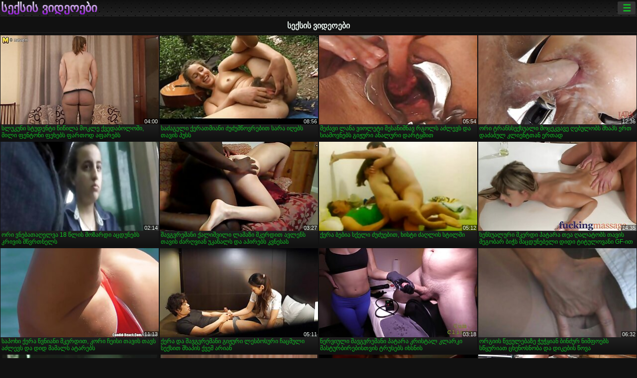

--- FILE ---
content_type: text/html; charset=UTF-8
request_url: https://ka.filmepornomulher.com/?page=10
body_size: 20458
content:
<!DOCTYPE html><html lang="ka"><head>
<title>ქალის ვიდეოები უფასო XXX sexy hot porn ლამაზი ქალები უფასო ზრდასრული    (Porno გვერდი    10) </title>
<meta charset="utf-8">
<meta name="description" content="ცხელი ნახვა, თეთრეული, აქვს ზრდასრული ვნება, - ი, რომანტიკული მოყვარული, მჭიდროდ სარგებლობს უფასო sex ამავე წვეულება და სხვა porn ვიდეო ">
<base target="_blank">
<meta name="referrer" content="unsafe-url">
<meta name="rating" content="adult">
<link href="https://ka.filmepornomulher.com/?page=10" rel="canonical">
<meta name="viewport" content="width=device-width, initial-scale=1">
<meta name="theme-color" content="#111111">
<meta name="msapplication-navbutton-color" content="#111111">
<meta name="apple-mobile-web-app-status-bar-style" content="#111111">
<meta http-equiv="x-dns-prefetch-control" content="on">

<link rel="icon" type="image/vnd.microsoft.icon" href="/files/favicon.ico">
<style type="text/css">
body {font-family: Arial; font-size: 9pt; padding: 0px; margin: 0px;}
a, a:visited {text-decoration: none;}

body {background: #111111;}

h1, h2, body, .pages .more, .close, .search .text {color: #e9f3ee;}

a, .menu .act {color: #11c024;}
a:hover, .content .tube:hover, .content .bl:hover {color: #e9f3ee;}

img {width: 100%; height: auto;}

.pages .more {background: #11c024;}
.search .text, .info .down {background: #333333;}

icon, .content .tube, .content .t u, .content .tags a:before, .g1:before, .g2:before, .g3:before, .g4:before, .g5:before, .g6:before, .g7:before, .content .bl {color: #9014d3;}

.pad {font-weight: bold;}
.pad .tp {font-weight: normal;}

.pages .more:hover, .pages span, .info .down:hover, .info .hdv {background: #9014d3;}

.content .tr, .content .tl, .content .br, .content .bl, .player .close, .content .hd, .content .new {background-image: url('/img/1.png');}

.content .th, .list li {margin: 1px;}
.pages a, .pages span {margin: 2px;}

.mw, .header, h1, h2, .content, .pages, .adv, .native, .outstream, .list, .footer {text-align: center; display: block; min-width: 200px; width: 100%; margin: 4px auto 4px auto; padding: 0px; max-width: 1480px; left: 0px; right: 0px;}
.header {max-width: unset;}
.mw {margin-bottom: 0px;}

.bgd {background-image: linear-gradient(#111111, transparent);}

.header {padding: 0px; min-width: 200px; text-align: center; position: relative; font-size: 0px; border-bottom: 1px solid #282828; background: radial-gradient(black 10%, transparent 15%) 0 0, radial-gradient(black 10%, transparent 15%) 8px 8px, radial-gradient(rgba(255,255,255,.1) 10%, transparent 20%) 0 1px, radial-gradient(rgba(255,255,255,.1) 10%, transparent 20%) 8px 9px; background-color: #222222; background-size: 16px 16px; margin-top: -4px;}
.header .left, .header .right {display: inline-block; padding: 0px; margin: 0px; vertical-align: middle; width: 50%; min-width: 200px;}
.header .left {text-align: left; width: 320px;}
.header .right {text-align: right; width: calc(100% - 320px);}

.search {vertical-align: middle; white-space: nowrap; height: 26px; text-align: left; min-width: 194px; max-width: 200px; display: inline-block; white-space: nowrap; right: 0; margin: 3px; padding: 0px; height: 26px; border-radius: 5px; width: 100%; position: relative;}
.search .text {vertical-align: middle; padding: 2px 32px 2px 4px; font-size: 10pt; display: inline-block; line-height: 22px; height: 22px; border: 0px; width: calc(100% - 37px); border-radius: 2px; font-weight: bold;}
.search .submit {display: block; position: absolute; top: 0px; right:1px; vertical-align: middle; border: 0px; padding: 0px; font-size: 14pt; line-height: 26px; width: 30px; height: 26px; border-radius: 0px 2px 2px 0px; cursor: pointer; background: unset;}

.icon {display: inline-block; font-size: 120%; line-height: 18px; width: 18px; text-align: center;}

.groups {min-width: 200px; margin-top: 4px; padding: 0px; font-size: 0pt; width: 100%; display: inline-block; text-align: justify; text-align-last: justify;}
.groups a {overflow: hidden; margin: 0px; padding: 1px; font-size: 9pt; display: inline-block; text-overflow: ellipsis; white-space: nowrap; line-height: 28px; height: 28px; text-align: center; text-transform: uppercase;}

.groups .br {display: none;}
@media screen and (max-width: 660px){
.groups .br {display: block;}
.groups a {line-height: 22px; height: 22px;}
}
@media screen and (max-width: 319px){
.groups {text-align: center; text-align-last: center;}
.groups .br {display: none;}
}

.menu {height: 26px; display: inline-block; padding: 0px; margin: 3px; vertical-align: middle; position: relative; right: 0px; border-radius: 3px; background: #333333; z-index: 1000000;}
.menu:hover {border-radius: 3px 3px 0px 0px;}
.menu .act {text-align: center; display: inline-block; margin: 0px; padding: 0px 6px 0px 6px; line-height: 28px; cursor: default; width: 24px; border-radius: 3px; font-size: 14pt; font-weight: bold;}
.menu:hover ul, .menu:hover .tr {display: block; overflow-x: hidden; overflow-y: auto;}
.menu .tr {width: 36px; height: 8px; margin-top: -2px;}
.menu:hover, .menu ul, .menu .tr {background: #444444;}
.menu ul {background-image: linear-gradient(#444444, #333333);}
.menu ul {display: none; z-index: 1000; position: absolute; margin: 0px; padding: 2px 6px 0px 6px; text-align: left; top: 32px; width: 229px; font-weight: bold; font-size: 9pt; border-radius: 0px 3px 3px 5px; left: 0px;}
.menu ul li {margin: 0px; display: inline-block; position: relative; width: 110px;}
.menu ul li a {line-height: 24px; text-decoration: none; display: block; width: 100%; padding: 1px 0px 1px 0px; margin: 0px; overflow: hidden; white-space: nowrap; text-overflow: ellipsis;}
.menu .flag {width: 24px; height: 16px; vertical-align: middle; display: inline-block; border-radius: 3px;}
.menu a .flag {margin-right: 5px;}

.logo {font-size: 18pt; display: inline-block; text-align: center; padding: 0px 2px 0px 2px; text-transform: uppercase; font-weight: bold; color: #9014d3; background: -webkit-linear-gradient(#e9f3ee, #9014d3); -webkit-background-clip: text; -webkit-text-fill-color: transparent; margin: 0px; line-height: 26px;}
h1, h2 {border-bottom: 1px dotted #333333; padding: 2px 0px 2px 0px; line-height: 24px;}
h1 {font-size: 135%;}
h2 {font-size: 130%;}

.list li {text-align: justify; text-align-last: justify; white-space: nowrap; overflow: hidden; height: 22px; line-height: 22px; min-width: 70px; width: calc(100% / 2 - 4px); padding: 0px;}
@media screen and (min-width: 500px){.list li {width: calc(100% / 3 - 4px);}}
@media screen and (min-width: 700px){.list li {width: calc(100% / 4 - 4px);}}
@media screen and (min-width: 940px){.list li {width: calc(100% / 6 - 4px);}}

.list .desc, .vright .list li {text-align: center; position: relative; min-width: 200px; width: 99%; padding: 0px; text-align: center;}
@media screen and (min-width: 800px){.list .desc {width:  calc(100% / 2 - 4px);}}
@media screen and (min-width: 1200px){.list .desc {width:  calc(100% / 3 - 4px);}}
@media screen and (min-width: 1400px){.list .desc {width:  calc(100% / 4 - 4px);}}

.vright .list li {min-width: 135px; width: calc(100% / 2 - 2px);}

.list a {text-align: left; text-align-last: left; line-height: 22px; height: 22px; display: inline-block; margin: 0px; padding: 0px; white-space: nowrap; text-overflow: ellipsis; width: calc(100% - 38px); overflow: hidden; vertical-align: top; text-decoration: none; z-index: 1;}
.list .desc a {width: calc(100% - 50px);}
.list .icon {margin: 0 -2px 0px 0px;}
.list .g1:before, .list .g2:before, .list .g3:before, .list .g4:before, .list .g5:before, .list .g6:before, .list .g7:before {padding: 0px 2px 0px 2px; font-size: 11pt;} 
.g1:before {content: "\1F4FA";} 
.g2:before {content: "\26A4";} 
.g3:before {content: "\26A5";} 
.g4:before {content: "\26A3";} 
.g5:before {content: "\26A2";} 
.g6:before {content: "\2B50";} 
.g7:before {content: "\1F30F";} 

.content, .pages, .adv, .list {text-align: center; font-size: 0px;}
.list li {display: inline-block; font-size: 9pt;}

.content .message {padding: 15px 0px 15px 0px; display: inline-block; font-size: 9pt;}
.content .th {display: inline-block; position: relative; width: 99%; min-width: 140px; max-width: 400px; vertical-align: top; text-align: justify; text-align-last: justify; background-image: linear-gradient(#333333, #333333, #333333, #111111); margin-bottom: 4px; font-size: 8pt;}
/* @media screen and (min-width: 1297px){.content .th {width: calc(100% / 5 - 4px);}} */

.content .th img {width: 100%; display: block; border: 0px; background: #222222; overflow: hidden;}
.content .desc, .content .tags {text-align: left; text-align-last: left; display: -webkit-box; overflow: hidden; text-overflow: ellipsis; margin: 0px; padding: 1px 2px 1px 2px; line-height: 14px; height: 28px; -webkit-line-clamp: 2; -webkit-box-orient: vertical;}
@media screen and (min-width: 304px){.content .th {width: calc(100% / 2 - 2px);}}
@media screen and (min-width: 649px){.content .th {font-size: 9pt; width: calc(100% / 3 - 2px);}}
@media screen and (min-width: 973px){.content .th {font-size: 9pt; width: calc(100% / 4 - 2px);}}

.content .length, .content .date, .content .views, .content .like, .content .tube, .content .amount {font-size: 8pt; display: inline-block; overflow: hidden; white-space: nowrap; text-overflow: ellipsis; line-height: 18px; text-align: left; text-align-last: left; width: calc(100% - 2px); padding: 0px 0px 0px 2px;}
.content .date, .content .tube {width: calc(60% - 2px);}
.content .length, .content .views, .content .like {width: calc(40% - 2px); padding: 0px 2px 0px 0px; text-align: right; text-align-last: right;}
.content .date:before {content: "\1F4C5"; padding-right: 2px;}
.content .views:before {content: "\1F441"; padding-right: 2px;}
.content .like:before {content: "\1F44D"; padding-right: 2px;}
.content .length:before {content: "\1F552"; padding-right: 2px;}
.content .tube:before {content: "\1F4FA"; padding-right: 2px;}
.content .amount:before {content: "\1F39E"; padding-right: 2px;}
.content .tl, .content .tr, .content .bl, .content .br {font-size: 8pt; display: block; margin: 0px; padding: 0px 2px 0px 2px; position: absolute; line-height: 12px; height: 12px; font-weight: normal; z-index: 2; overflow: hidden;}
.content .tl {top: 0px; left: 0px;}
.content .tr {top: 0px; right: 0px;}
.content .bl {bottom: 30px; left: 0px;}
.content .br {bottom: 30px; right: 0px;}
.content .tags {font-size: 0pt; height: 34px; line-height: 13px;}
.content .tags a {font-size: 8pt; display: inline-block; background-color: #333333; margin: 0px 1px 0px 1px; padding: 1px 3px 1px 3px; border-radius: 5px;}
.content .tags a, .content .tube a {white-space: nowrap; text-decoration: none;}
.content .g1:before, .content .g2:before, .content .g3:before, .content .g4:before, .content .g5:before, .content .g6:before, .content .g7:before {padding: 0px 2px 0px 0px; font-size: 9pt; font-weight: bold;}


.pages {margin-top: 12px;}
.pages a, .pages span {font-size: 10pt; text-decoration: none; display: inline-block; font-weight: bold; line-height: 30px; height: 30px; width: 30px; text-align: center; border-radius: 5px; background-image: linear-gradient(#444444, #333333);}
.pages span {background-image: linear-gradient(#555555, #444444);}

.vleft, .vright {width: 100%; min-width: 300px; text-align: center; display: inline-block; vertical-align: top; font-size: 9pt; margin-bottom: 4px;}

.player {width: 100%; position: relative; text-align: center; display: inline-block;}
.player:before {content: ""; display: block; padding-top: 56.25%;}
.player .play {position: absolute; left: 0; top: 0; bottom: 0; right: 0; background: #000000;}
.player .thumb, .player .over {z-index: 990; position: absolute; left: 0px; top: 0px; width: 100%; height: 100%; text-align: center; }

.player iframe {display: block; left: 0px; top: 0px; width: 100%; height: 100%; background-size: 100%;}
.over {z-index: 9999; background: #000000;}

.player .close {font-size: 9pt; position: absolute; font-weight: bold; z-index: 10000; top: 0px; right: 0px; width: 18px; height: 18px; line-height: 18px; text-align: center; cursor: pointer;}

.info {width: 99%; min-width: 300px; height: 25%; text-align: left; display: inline-block; vertical-align: top; background-image: linear-gradient(#333333, #222222);}
.info .pad {padding: 5px; line-height: 20px; height:100%;}
.info .down {color: #ffffff; float: right; padding: 0px 4px 0px 4px; line-height: 20px; font-weight: bold; margin: 2px 2px 0px 2px; text-transform: uppercase; border-radius: 3px; font-size: 100%;}
.info .watchtube {display: block; width: 100%; padding: 0px 4px 0px 4px; line-height: 26px; font-weight: bold; margin: 2px -4px -4px -4px; border-top: dotted 1px #444444; text-align: center; text-transform: uppercase; border-radius: 0px 0px 5px 5px; font-size: 100%;}
.info .hdv {font-style: italic;}

@media screen and (min-width: 800px){
.vleft, .vright {width: 50%;}
.player {width: 99%;}
}

.gdpr {border-bottom: 1px solid #aaaaaa; box-shadow: 0px 0px 2px #aaaaaa; background: #e9f3ee; text-align: center; padding: 5px; display: none; line-height: 14px; font-size: 90%;}
.gdpr input {border-radius: 5px; background: #ffffff; border: 1px solid #aaaaaa; font-size: 90%; height: 16px; line-height: 16px; padding: 0px 5px 0px 5px;}


.adv {margin-top: 8px; margin-bottom: 8px; width: 728px; height: 90px;}
.outstream {max-width: 730px;}

.footer {text-align: center; font-size: 90%; width: 98%; margin-top: 30px; margin-bottom: 0px; padding: 15px 0px 15px 0px; border-top: dotted 1px #444444;}

@media screen and (max-width: 660px){
.header .left, .header .right {width: 100%; text-align: center;}
}
</style>
</head>

<body>

<div class="header">
<div class="bgd">
<div class="mw">

<div class="left">

<a href="/all/1" class="logo">სექსის ვიდეოები </a>

</div>

<div class="right">
<div class="menu">
<span class="act">☰</span><span class="tr"></span>
<ul>
<li><a href="/"><span class="icon"></span> <b>პირველადი გვერდი </b></a></li>
<li><a href="/latest.html"><span class="icon"></span> <b>სექსის ვიდეოები </b></a></li>
<li><a href="/most-viewed.html"><span class="icon"></span> <b>პოპულარული </b></a></li>
<li><a href="/top-rated.html"><span class="icon"></span> <b>ყველაზე XXX </b></a></li>
<li><a href="/category.html"><span class="icon"></span> <b>გაჟიმვა კატეგორიები </b></a></li>
<li><a href="/channels.html"><span class="icon"></span> <b>ტენდენციები </b></a></li>
<li><a href="/category/hd/"><span class="icon"></span> <b>HD </b></a></li>
<li><a href="/category/amateur/"><span class="icon"></span> <b>მთავარი PORN </b></a></li>
</ul>
</div>




</div>


</div>


</div>
</div>


<h1>სექსის ვიდეოები </h1>

<div class="content">
<div class="th">
<a href="https://ka.filmepornomulher.com/link.php"><img src="https://ka.filmepornomulher.com/media/thumbs/8/v06718.jpg?1657501753" alt="სლუკუნი სტუდენტი წიწ ..." width="320" height="180" /><span class="desc">სლუკუნი სტუდენტი წიწილა მოკლე ქვედაბოლოში, მილი ფენტონი ფეხებს ფართოდ აფარებს</span></a>
<span class="br">04:00</span>
</div><div class="th">
<a href="https://ka.filmepornomulher.com/link.php"><img src="https://ka.filmepornomulher.com/media/thumbs/8/v08398.jpg?1657706018" alt="საძაგელი ქერათმიანი  ..." width="320" height="180" /><span class="desc">საძაგელი ქერათმიანი ძუძუმწოვრებით სარა იღებს თავის პუსს</span></a>
<span class="br">08:56</span>
</div><div class="th">
<a href="/video/6827/%E1%83%9B%E1%83%94%E1%83%AB%E1%83%90%E1%83%95%E1%83%98-%E1%83%9A%E1%83%90%E1%83%9C%E1%83%90-%E1%83%95%E1%83%98%E1%83%9D%E1%83%9A%E1%83%94%E1%83%A2%E1%83%98-%E1%83%A8%E1%83%94%E1%83%A1%E1%83%90%E1%83%9C%E1%83%98%E1%83%A8%E1%83%9C%E1%83%90%E1%83%95-%E1%83%A0%E1%83%92%E1%83%9D%E1%83%9A%E1%83%A1-%E1%83%90%E1%83%AB%E1%83%9A%E1%83%94%E1%83%95%E1%83%A1-%E1%83%93%E1%83%90-%E1%83%A1%E1%83%98%E1%83%90%E1%83%9B%E1%83%9D%E1%83%95%E1%83%9C%E1%83%94%E1%83%91%E1%83%A1-%E1%83%92%E1%83%98%E1%83%9F%E1%83%A3%E1%83%A0%E1%83%98-%E1%83%90%E1%83%9C%E1%83%90%E1%83%9A%E1%83%A3%E1%83%A0%E1%83%98-%E1%83%93%E1%83%90%E1%83%A0%E1%83%A2%E1%83%A7%E1%83%9B%E1%83%98%E1%83%97/"><img src="https://ka.filmepornomulher.com/media/thumbs/7/v06827.jpg?1657424194" alt="მეძავი ლანა ვიოლეტი  ..." width="320" height="180" /><span class="desc">მეძავი ლანა ვიოლეტი შესანიშნავ რგოლს აძლევს და სიამოვნებს გიჟური ანალური დარტყმით</span></a>
<span class="br">05:54</span>
</div><div class="th">
<a href="https://ka.filmepornomulher.com/link.php"><img src="https://ka.filmepornomulher.com/media/thumbs/3/v06653.jpg?1657380234" alt="ორი ტრანსსექსუალი მო ..." width="320" height="180" /><span class="desc">ორი ტრანსსექსუალი მოცეკვავე ღებულობს შხაპს ერთ დაძაბულ კლიენტთან ერთად</span></a>
<span class="br">12:36</span>
</div>
<div class="th">
<a href="https://ka.filmepornomulher.com/link.php"><img src="https://ka.filmepornomulher.com/media/thumbs/3/v06723.jpg?1657749380" alt="ორი ვნებათაღელვა 18  ..." width="320" height="180" /><span class="desc">ორი ვნებათაღელვა 18 წლის მოზარდი აცდუნებს კრივის მწვრთნელს</span></a>
<span class="br">02:14</span>
</div>
<div class="th">
<a href="/video/7162/%E1%83%A8%E1%83%90%E1%83%95%E1%83%92%E1%83%95%E1%83%A0%E1%83%94%E1%83%9B%E1%83%90%E1%83%9C%E1%83%98-%E1%83%A5%E1%83%90%E1%83%9A%E1%83%98%E1%83%A8%E1%83%95%E1%83%98%E1%83%9A%E1%83%98-%E1%83%9A%E1%83%90%E1%83%9B%E1%83%90%E1%83%96%E1%83%98-%E1%83%9B%E1%83%99%E1%83%94%E1%83%A0%E1%83%93%E1%83%98%E1%83%97-%E1%83%90%E1%83%95%E1%83%9A%E1%83%94%E1%83%9C%E1%83%A1-%E1%83%97%E1%83%90%E1%83%95%E1%83%98%E1%83%A1-%E1%83%AB%E1%83%90%E1%83%A0%E1%83%A6%E1%83%95%E1%83%98%E1%83%90%E1%83%9C-%E1%83%A3%E1%83%99%E1%83%90%E1%83%9C%E1%83%90%E1%83%9A%E1%83%A1-%E1%83%93%E1%83%90-%E1%83%90%E1%83%9E%E1%83%98%E1%83%A0%E1%83%94%E1%83%91%E1%83%A1-%E1%83%99%E1%83%95%E1%83%9C%E1%83%94%E1%83%A1%E1%83%90%E1%83%A1/"><img src="https://ka.filmepornomulher.com/media/thumbs/2/v07162.jpg?1661044057" alt="შავგვრემანი ქალიშვილ ..." width="320" height="180" /><span class="desc">შავგვრემანი ქალიშვილი ლამაზი მკერდით ავლენს თავის ძარღვიან უკანალს და აპირებს კვნესას</span></a>
<span class="br">03:27</span>
</div><div class="th">
<a href="https://ka.filmepornomulher.com/link.php"><img src="https://ka.filmepornomulher.com/media/thumbs/4/v02754.jpg?1658626624" alt="ქერა ბებია სქელი ძუძ ..." width="320" height="180" /><span class="desc">ქერა ბებია სქელი ძუძუებით, ხისტი ძაღლის სტილში</span></a>
<span class="br">05:12</span>
</div>
<div class="th">
<a href="/video/6571/%E1%83%A1%E1%83%94%E1%83%9C%E1%83%A1%E1%83%A3%E1%83%90%E1%83%9A%E1%83%A3%E1%83%A0%E1%83%98-%E1%83%9B%E1%83%99%E1%83%94%E1%83%A0%E1%83%93%E1%83%98-%E1%83%9E%E1%83%90%E1%83%A2%E1%83%90%E1%83%A0%E1%83%90-%E1%83%97%E1%83%94%E1%83%90-%E1%83%A6%E1%83%90%E1%83%9A%E1%83%90%E1%83%A2%E1%83%9D%E1%83%91%E1%83%A1-%E1%83%97%E1%83%90%E1%83%95%E1%83%98%E1%83%A1-%E1%83%9B%E1%83%94%E1%83%92%E1%83%9D%E1%83%91%E1%83%90%E1%83%A0-%E1%83%91%E1%83%98%E1%83%AD%E1%83%A1-%E1%83%9B%E1%83%90%E1%83%AA%E1%83%93%E1%83%A3%E1%83%9C%E1%83%94%E1%83%91%E1%83%94%E1%83%9A%E1%83%98-%E1%83%93%E1%83%98%E1%83%93%E1%83%98-%E1%83%A2%E1%83%98%E1%83%A2%E1%83%A3%E1%83%9A%E1%83%9D%E1%83%95%E1%83%90%E1%83%9C%E1%83%98-gf-%E1%83%98%E1%83%97/"><img src="https://ka.filmepornomulher.com/media/thumbs/1/v06571.jpg?1657487399" alt="სენსუალური მკერდი პა ..." width="320" height="180" /><span class="desc">სენსუალური მკერდი პატარა თეა ღალატობს თავის მეგობარ ბიჭს მაცდუნებელი დიდი ტიტულოვანი GF-ით</span></a>
<span class="br">14:35</span>
</div>
<div class="th">
<a href="https://ka.filmepornomulher.com/link.php"><img src="https://ka.filmepornomulher.com/media/thumbs/0/v05930.jpg?1657189219" alt="საპოხი ქერა წვნიანი  ..." width="320" height="180" /><span class="desc">საპოხი ქერა წვნიანი მკერდით, კორი ჩეისი თავის თავს აძლევს და დიდ მამალს ატარებს</span></a>
<span class="br">11:13</span>
</div><div class="th">
<a href="/video/2740/%E1%83%A5%E1%83%94%E1%83%A0%E1%83%90-%E1%83%93%E1%83%90-%E1%83%A8%E1%83%90%E1%83%95%E1%83%92%E1%83%95%E1%83%A0%E1%83%94%E1%83%9B%E1%83%90%E1%83%9C%E1%83%98-%E1%83%92%E1%83%98%E1%83%9F%E1%83%A3%E1%83%A0%E1%83%98-%E1%83%9A%E1%83%94%E1%83%A1%E1%83%91%E1%83%9D%E1%83%A1%E1%83%A3%E1%83%A0%E1%83%98-%E1%83%A9%E1%83%90%E1%83%AA%E1%83%9B%E1%83%A3%E1%83%9A%E1%83%98-%E1%83%A1%E1%83%94%E1%83%A5%E1%83%A1%E1%83%98%E1%83%97-%E1%83%A8%E1%83%AE%E1%83%90%E1%83%9E%E1%83%98%E1%83%A1-%E1%83%A5%E1%83%95%E1%83%94%E1%83%A8-%E1%83%90%E1%83%A0%E1%83%98%E1%83%90%E1%83%9C/"><img src="https://ka.filmepornomulher.com/media/thumbs/0/v02740.jpg?1658281017" alt="ქერა და შავგვრემანი  ..." width="320" height="180" /><span class="desc">ქერა და შავგვრემანი გიჟური ლესბოსური ჩაცმული სექსით შხაპის ქვეშ არიან</span></a>
<span class="br">05:11</span>
</div>
<div class="th">
<a href="/video/7169/%E1%83%9C%E1%83%94%E1%83%A0%E1%83%95%E1%83%98%E1%83%A3%E1%83%9A%E1%83%98-%E1%83%A8%E1%83%90%E1%83%95%E1%83%92%E1%83%95%E1%83%A0%E1%83%94%E1%83%9B%E1%83%90%E1%83%9C%E1%83%98-%E1%83%9E%E1%83%90%E1%83%A2%E1%83%90%E1%83%A0%E1%83%90-%E1%83%99%E1%83%A0%E1%83%98%E1%83%A1%E1%83%A2%E1%83%90%E1%83%9A-%E1%83%99%E1%83%9A%E1%83%90%E1%83%A0%E1%83%99%E1%83%98-%E1%83%9B%E1%83%90%E1%83%A1%E1%83%A2%E1%83%A3%E1%83%A0%E1%83%91%E1%83%98%E1%83%A0%E1%83%94%E1%83%91%E1%83%98%E1%83%A1%E1%83%97%E1%83%95%E1%83%98%E1%83%A1-%E1%83%A2%E1%83%A0%E1%83%A3%E1%83%A1%E1%83%94%E1%83%91%E1%83%A1-%E1%83%98%E1%83%AE%E1%83%A1%E1%83%9C%E1%83%98%E1%83%A1/"><img src="https://ka.filmepornomulher.com/media/thumbs/9/v07169.jpg?1660874921" alt="ნერვიული შავგვრემანი ..." width="320" height="180" /><span class="desc">ნერვიული შავგვრემანი პატარა კრისტალ კლარკი მასტურბირებისთვის ტრუსებს იხსნის</span></a>
<span class="br">03:18</span>
</div><div class="th">
<a href="/video/7158/%E1%83%9D%E1%83%A0%E1%83%92%E1%83%98%E1%83%98%E1%83%A1-%E1%83%AC%E1%83%95%E1%83%94%E1%83%A3%E1%83%9A%E1%83%94%E1%83%91%E1%83%90%E1%83%96%E1%83%94-%E1%83%AD%E1%83%A3%E1%83%AD%E1%83%A7%E1%83%98%E1%83%90%E1%83%9C-%E1%83%91%E1%83%98%E1%83%9C%E1%83%AB%E1%83%A3%E1%83%A0-%E1%83%9C%E1%83%98%E1%83%9B%E1%83%A4%E1%83%9D%E1%83%94%E1%83%91%E1%83%A1-%E1%83%A1%E1%83%AC%E1%83%A7%E1%83%A3%E1%83%A0%E1%83%98%E1%83%90%E1%83%97-%E1%83%AA%E1%83%AE%E1%83%94%E1%83%9C%E1%83%9D%E1%83%A1%E1%83%9C%E1%83%9D%E1%83%91%E1%83%90-%E1%83%93%E1%83%90-%E1%83%93%E1%83%98%E1%83%99%E1%83%94%E1%83%91%E1%83%98%E1%83%A1-%E1%83%AC%E1%83%9D%E1%83%95%E1%83%90/"><img src="https://ka.filmepornomulher.com/media/thumbs/8/v07158.jpg?1660263036" alt="ორგიის წვეულებაზე ჭუ ..." width="320" height="180" /><span class="desc">ორგიის წვეულებაზე ჭუჭყიან ბინძურ ნიმფოებს სწყურიათ ცხენოსნობა და დიკების წოვა</span></a>
<span class="br">06:32</span>
</div>
<div class="th">
<a href="https://ka.filmepornomulher.com/link.php"><img src="https://ka.filmepornomulher.com/media/thumbs/7/v07117.jpg?1660786635" alt="Boobalicious hotties ..." width="320" height="180" /><span class="desc">Boobalicious hotties თითოეული cum მათი ენებითა და სექსის სათამაშოებით</span></a>
<span class="br">01:18</span>
</div><div class="th">
<a href="https://ka.filmepornomulher.com/link.php"><img src="https://ka.filmepornomulher.com/media/thumbs/1/v07161.jpg?1660014229" alt="ემოციური იაპონური წი ..." width="320" height="180" /><span class="desc">ემოციური იაპონური წიწილა ღამის რიოკოში ასტიმულირებს თავის კვიმს სექს-სათამაშოებით</span></a>
<span class="br">00:59</span>
</div><div class="th">
<a href="/video/7142/%E1%83%91%E1%83%A0%E1%83%98%E1%83%AF%E1%83%98%E1%83%A2%E1%83%98%E1%83%A1-%E1%83%99%E1%83%9D%E1%83%A1%E1%83%A2%E1%83%A3%E1%83%9B%E1%83%98-bdsm-%E1%83%AC%E1%83%95%E1%83%94%E1%83%A3%E1%83%9A%E1%83%94%E1%83%91%E1%83%90-%E1%83%91%E1%83%98%E1%83%9C%E1%83%AB%E1%83%A3%E1%83%A0%E1%83%93%E1%83%94%E1%83%91%E1%83%90/"><img src="https://ka.filmepornomulher.com/media/thumbs/2/v07142.jpg?1660873040" alt="ბრიჯიტის კოსტუმი BDS ..." width="320" height="180" /><span class="desc">ბრიჯიტის კოსტუმი BDSM წვეულება ბინძურდება</span></a>
<span class="br">07:47</span>
</div><div class="th">
<a href="/video/6869/%E1%83%96%E1%83%A0%E1%83%93%E1%83%90%E1%83%A1%E1%83%A0%E1%83%A3%E1%83%9A%E1%83%98-%E1%83%93%E1%83%94%E1%83%93%E1%83%98%E1%83%9C%E1%83%90%E1%83%AA%E1%83%95%E1%83%90%E1%83%9A%E1%83%98-%E1%83%99%E1%83%94%E1%83%9C%E1%83%96%E1%83%98-%E1%83%9B%E1%83%94%E1%83%93%E1%83%98%E1%83%A1%E1%83%9D%E1%83%9C%E1%83%98-%E1%83%A8%E1%83%94%E1%83%A1%E1%83%90%E1%83%9C%E1%83%98%E1%83%A8%E1%83%9C%E1%83%90%E1%83%95-%E1%83%9B%E1%83%98%E1%83%9C%E1%83%94%E1%83%A2%E1%83%A1-%E1%83%90%E1%83%99%E1%83%94%E1%83%97%E1%83%94%E1%83%91%E1%83%A1-%E1%83%93%E1%83%90-%E1%83%9C%E1%83%90%E1%83%93%E1%83%90%E1%83%95%E1%83%9A%E1%83%A1-%E1%83%98%E1%83%92%E1%83%93%E1%83%94%E1%83%91%E1%83%A1/"><img src="https://ka.filmepornomulher.com/media/thumbs/9/v06869.jpg?1657505219" alt="ზრდასრული დედინაცვალ ..." width="320" height="180" /><span class="desc">ზრდასრული დედინაცვალი კენზი მედისონი შესანიშნავ მინეტს აკეთებს და ნადავლს იგდებს</span></a>
<span class="br">10:12</span>
</div><div class="th">
<a href="/video/8436/mia-%E1%83%A1-%E1%83%A3%E1%83%96%E1%83%90%E1%83%A0%E1%83%9B%E1%83%90%E1%83%96%E1%83%90%E1%83%A0%E1%83%98-%E1%83%9C%E1%83%90%E1%83%93%E1%83%90%E1%83%95%E1%83%9A%E1%83%98-%E1%83%A1%E1%83%A5%E1%83%94%E1%83%9A-%E1%83%97%E1%83%94%E1%83%97%E1%83%A0-%E1%83%9B%E1%83%90%E1%83%9B%E1%83%90%E1%83%9A%E1%83%A1-%E1%83%90%E1%83%AB%E1%83%95%E1%83%A0%E1%83%94%E1%83%91%E1%83%90/"><img src="https://ka.filmepornomulher.com/media/thumbs/6/v08436.jpg?1657169349" alt="Mia-ს უზარმაზარი ნად ..." width="320" height="180" /><span class="desc">Mia-ს უზარმაზარი ნადავლი სქელ თეთრ მამალს აძვრება</span></a>
<span class="br">08:50</span>
</div><div class="th">
<a href="/video/7204/%E1%83%9C%E1%83%94%E1%83%A0%E1%83%95%E1%83%98%E1%83%A3%E1%83%9A%E1%83%98-%E1%83%A8%E1%83%90%E1%83%95%E1%83%92%E1%83%95%E1%83%A0%E1%83%94%E1%83%9B%E1%83%90%E1%83%9C%E1%83%98-%E1%83%93%E1%83%90-%E1%83%AA%E1%83%94%E1%83%9A%E1%83%A5%E1%83%98-%E1%83%A5%E1%83%94%E1%83%A0%E1%83%90-%E1%83%AC%E1%83%98%E1%83%AC%E1%83%98%E1%83%9A%E1%83%94%E1%83%91%E1%83%98-%E1%83%A1%E1%83%94%E1%83%A5%E1%83%A1%E1%83%A3%E1%83%90%E1%83%9A%E1%83%A3%E1%83%A0%E1%83%98-%E1%83%9B%E1%83%90%E1%83%A1%E1%83%A2%E1%83%A3%E1%83%A0%E1%83%91%E1%83%90%E1%83%AA%E1%83%98%E1%83%A3%E1%83%A0%E1%83%98-%E1%83%9A%E1%83%94%E1%83%A1%E1%83%91%E1%83%9D%E1%83%A1%E1%83%94%E1%83%9A%E1%83%94%E1%83%91%E1%83%98-%E1%83%90%E1%83%A0%E1%83%98%E1%83%90%E1%83%9C/"><img src="https://ka.filmepornomulher.com/media/thumbs/4/v07204.jpg?1659575268" alt="ნერვიული შავგვრემანი ..." width="320" height="180" /><span class="desc">ნერვიული შავგვრემანი და ცელქი ქერა წიწილები სექსუალური მასტურბაციური ლესბოსელები არიან</span></a>
<span class="br">06:59</span>
</div><div class="th">
<a href="https://ka.filmepornomulher.com/link.php"><img src="https://ka.filmepornomulher.com/media/thumbs/3/v07223.jpg?1657302764" alt="მინეტის დედოფალი ჯუდ ..." width="320" height="180" /><span class="desc">მინეტის დედოფალი ჯუდიტ ფოქსი სიამოვნებს საძინებელში მისი მამაკაცის ჯიბეს</span></a>
<span class="br">01:41</span>
</div><div class="th">
<a href="https://ka.filmepornomulher.com/link.php"><img src="https://ka.filmepornomulher.com/media/thumbs/7/v08957.jpg?1661826979" alt="ლამაზ იაპონელ შავგვრ ..." width="320" height="180" /><span class="desc">ლამაზ იაპონელ შავგვრემანი გოგონას სურს გამოიჩინოს მამლის წოვის უნარი</span></a>
<span class="br">08:16</span>
</div><div class="th">
<a href="/video/16/%E1%83%9D%E1%83%A0-%E1%83%9D%E1%83%99%E1%83%A3%E1%83%9E%E1%83%98%E1%83%A0%E1%83%94%E1%83%91%E1%83%A3%E1%83%9A-%E1%83%93%E1%83%90-%E1%83%9B%E1%83%90%E1%83%AE%E1%83%98%E1%83%9C%E1%83%AF-%E1%83%A5%E1%83%94%E1%83%A0%E1%83%90%E1%83%A1-%E1%83%92%E1%83%90%E1%83%A3%E1%83%AD%E1%83%98%E1%83%A0%E1%83%93%E1%83%94%E1%83%91%E1%83%90-%E1%83%9D%E1%83%A0%E1%83%92%E1%83%90%E1%83%96%E1%83%9B%E1%83%98/"><img src="https://ka.filmepornomulher.com/media/thumbs/6/v00016.jpg?1659494119" alt="ორ ოკუპირებულ და მახ ..." width="320" height="180" /><span class="desc">ორ ოკუპირებულ და მახინჯ ქერას გაუჭირდება ორგაზმი</span></a>
<span class="br">01:30</span>
</div><div class="th">
<a href="/video/8029/%E1%83%A1%E1%83%90%E1%83%A7%E1%83%95%E1%83%90%E1%83%A0%E1%83%94%E1%83%9A%E1%83%98-%E1%83%A1%E1%83%90%E1%83%AE%E1%83%98%E1%83%90%E1%83%9C%E1%83%98-%E1%83%97%E1%83%98%E1%83%9C%E1%83%94%E1%83%98%E1%83%AF%E1%83%94%E1%83%A0%E1%83%98-%E1%83%9B%E1%83%90%E1%83%98%E1%83%9A%E1%83%98-%E1%83%94%E1%83%9C%E1%83%98-%E1%83%9B%E1%83%90%E1%83%9B%E1%83%90%E1%83%9A%E1%83%A1-%E1%83%90%E1%83%A2%E1%83%90%E1%83%A0%E1%83%94%E1%83%91%E1%83%A1-%E1%83%A3%E1%83%91%E1%83%94%E1%83%A0%E1%83%90%E1%83%95%E1%83%A1-%E1%83%93%E1%83%90-%E1%83%93%E1%83%98%E1%83%93-%E1%83%A2%E1%83%95%E1%83%98%E1%83%A0%E1%83%97%E1%83%A1-%E1%83%98%E1%83%A6%E1%83%94%E1%83%91%E1%83%A1-/"><img src="https://ka.filmepornomulher.com/media/thumbs/9/v08029.jpg?1657593351" alt="საყვარელი სახიანი თი ..." width="320" height="180" /><span class="desc">საყვარელი სახიანი თინეიჯერი მაილი ენი მამალს ატარებს, უბერავს და დიდ ტვირთს იღებს.</span></a>
<span class="br">12:41</span>
</div><div class="th">
<a href="/video/7089/%E1%83%9B%E1%83%9D%E1%83%99%E1%83%A0%E1%83%AB%E1%83%90%E1%83%9A%E1%83%94%E1%83%91%E1%83%A3%E1%83%9A%E1%83%98-%E1%83%90%E1%83%96%E1%83%98%E1%83%94%E1%83%9A%E1%83%98-%E1%83%92%E1%83%9D%E1%83%92%E1%83%9D%E1%83%9C%E1%83%90-%E1%83%9B%E1%83%90%E1%83%9C%E1%83%90-%E1%83%99%E1%83%98%E1%83%99%E1%83%A3%E1%83%A9%E1%83%98-%E1%83%AA%E1%83%93%E1%83%98%E1%83%9A%E1%83%9D%E1%83%91%E1%83%A1-%E1%83%92%E1%83%90%E1%83%90%E1%83%9E%E1%83%A0%E1%83%98%E1%83%90%E1%83%9A%E1%83%9D%E1%83%A1-%E1%83%97%E1%83%90%E1%83%95%E1%83%98%E1%83%A1%E1%83%98-%E1%83%9E%E1%83%A3%E1%83%A9%E1%83%98-%E1%83%90%E1%83%AE%E1%83%90%E1%83%9A%E1%83%98-%E1%83%A1%E1%83%94%E1%83%A5%E1%83%A1%E1%83%98%E1%83%A1-%E1%83%A1%E1%83%90%E1%83%97%E1%83%90%E1%83%9B%E1%83%90%E1%83%A8%E1%83%9D%E1%83%97%E1%83%98/"><img src="https://ka.filmepornomulher.com/media/thumbs/9/v07089.jpg?1660263046" alt="მოკრძალებული აზიელი  ..." width="320" height="180" /><span class="desc">მოკრძალებული აზიელი გოგონა მანა კიკუჩი ცდილობს გააპრიალოს თავისი პუჩი ახალი სექსის სათამაშოთი</span></a>
<span class="br">06:00</span>
</div><div class="th">
<a href="/video/7227/celina-santiago-oxuanna-envy-rikki-nyx-%E1%83%A1%E1%83%90%E1%83%A3%E1%83%99%E1%83%94%E1%83%97%E1%83%94%E1%83%A1%E1%83%9D-%E1%83%92%E1%83%9D%E1%83%92%E1%83%9D%E1%83%94%E1%83%91%E1%83%98-%E1%83%90%E1%83%A0%E1%83%98%E1%83%90%E1%83%9C-%E1%83%9B%E1%83%90%E1%83%9B%E1%83%9A%E1%83%98%E1%83%A1-%E1%83%92%E1%83%90%E1%83%A1%E1%83%90%E1%83%AE%E1%83%90%E1%83%A0%E1%83%94%E1%83%91%E1%83%9A%E1%83%90%E1%83%93/"><img src="https://ka.filmepornomulher.com/media/thumbs/7/v07227.jpg?1658632698" alt="Celina Santiago, Oxu ..." width="320" height="180" /><span class="desc">Celina Santiago, Oxuanna Envy Rikki Nyx საუკეთესო გოგოები არიან მამლის გასახარებლად</span></a>
<span class="br">01:36</span>
</div><div class="th">
<a href="/video/7213/%E1%83%9B%E1%83%99%E1%83%A0%E1%83%97%E1%83%90%E1%83%9A%E1%83%98-%E1%83%A4%E1%83%94%E1%83%A0%E1%83%9B%E1%83%99%E1%83%A0%E1%83%97%E1%83%90%E1%83%9A%E1%83%98-%E1%83%94%E1%83%9B%E1%83%9D-%E1%83%9C%E1%83%98%E1%83%9B%E1%83%A4%E1%83%9D-%E1%83%AF%E1%83%9D%E1%83%90%E1%83%9C%E1%83%90-%E1%83%90%E1%83%9C%E1%83%92%E1%83%94%E1%83%9A%E1%83%9D%E1%83%96%E1%83%A1-%E1%83%AB%E1%83%90%E1%83%9A%E1%83%98%E1%83%90%E1%83%9C-%E1%83%9B%E1%83%9D%E1%83%94%E1%83%AC%E1%83%9D%E1%83%9C%E1%83%94%E1%83%91%E1%83%9D%E1%83%93%E1%83%90-%E1%83%A0%E1%83%9D%E1%83%9B-%E1%83%90%E1%83%98%E1%83%95%E1%83%90%E1%83%9C%E1%83%96%E1%83%94-%E1%83%92%E1%83%90%E1%83%99%E1%83%94%E1%83%AA%E1%83%9D%E1%83%9C/"><img src="https://ka.filmepornomulher.com/media/thumbs/3/v07213.jpg?1657438604" alt="მკრთალი ფერმკრთალი ე ..." width="320" height="180" /><span class="desc">მკრთალი ფერმკრთალი ემო ნიმფო ჯოანა ანგელოზს ძალიან მოეწონებოდა, რომ აივანზე გაკეცონ</span></a>
<span class="br">14:00</span>
</div><div class="th">
<a href="/video/7188/%E1%83%90%E1%83%9A%E1%83%94%E1%83%A5%E1%83%A1-%E1%83%A1%E1%83%90%E1%83%9C%E1%83%93%E1%83%94%E1%83%A0%E1%83%A1%E1%83%98-%E1%83%97%E1%83%90%E1%83%95%E1%83%A1-%E1%83%98%E1%83%99%E1%83%90%E1%83%95%E1%83%94%E1%83%91%E1%83%A1-ffm-%E1%83%98%E1%83%A1-%E1%83%A1%E1%83%90%E1%83%9B%E1%83%94%E1%83%A3%E1%83%9A%E1%83%A8%E1%83%98/"><img src="https://ka.filmepornomulher.com/media/thumbs/8/v07188.jpg?1658282767" alt="ალექს სანდერსი თავს  ..." width="320" height="180" /><span class="desc">ალექს სანდერსი თავს იკავებს FFM-ის სამეულში</span></a>
<span class="br">08:21</span>
</div><div class="th">
<a href="/video/4156/%E1%83%A1%E1%83%94%E1%83%A5%E1%83%A1%E1%83%A3%E1%83%90%E1%83%9A%E1%83%A3%E1%83%A0%E1%83%90%E1%83%93-%E1%83%93%E1%83%90%E1%83%9B%E1%83%A3%E1%83%AE%E1%83%A2%E1%83%A3%E1%83%9A%E1%83%98-%E1%83%AB%E1%83%9B%E1%83%90%E1%83%99%E1%83%90%E1%83%AA%E1%83%98-%E1%83%94%E1%83%AF%E1%83%90%E1%83%95%E1%83%A0%E1%83%94%E1%83%91%E1%83%90-%E1%83%91%E1%83%98%E1%83%A1%E1%83%94%E1%83%A5%E1%83%A1%E1%83%A3%E1%83%90%E1%83%9A-%E1%83%91%E1%83%98%E1%83%AD%E1%83%A1-%E1%83%A0%E1%83%9D%E1%83%9B%E1%83%94%E1%83%9A%E1%83%98%E1%83%AA-%E1%83%A2%E1%83%99%E1%83%91%E1%83%98%E1%83%9A-%E1%83%A8%E1%83%94%E1%83%A7%E1%83%95%E1%83%90%E1%83%A0%E1%83%94%E1%83%91%E1%83%A3%E1%83%9A%E1%83%A1-%E1%83%90%E1%83%99%E1%83%9D%E1%83%AA%E1%83%90/"><img src="https://ka.filmepornomulher.com/media/thumbs/6/v04156.jpg?1657514400" alt="სექსუალურად დამუხტულ ..." width="320" height="180" /><span class="desc">სექსუალურად დამუხტული ძმაკაცი ეჯავრება ბისექსუალ ბიჭს, რომელიც ტკბილ შეყვარებულს აკოცა</span></a>
<span class="br">14:52</span>
</div><div class="th">
<a href="/video/6975/%E1%83%9D%E1%83%A0%E1%83%98-%E1%83%A8%E1%83%98%E1%83%A8%E1%83%95%E1%83%94%E1%83%9A%E1%83%98-%E1%83%92%E1%83%9D%E1%83%92%E1%83%9D%E1%83%9C%E1%83%90-%E1%83%90%E1%83%99%E1%83%94%E1%83%97%E1%83%94%E1%83%91%E1%83%A1-%E1%83%90%E1%83%99%E1%83%A0%E1%83%9D-%E1%83%98%E1%83%9D%E1%83%92%E1%83%90%E1%83%A1-%E1%83%93%E1%83%90-%E1%83%A2%E1%83%99%E1%83%91%E1%83%94%E1%83%91%E1%83%90-%E1%83%A1%E1%83%90%E1%83%9B%E1%83%94%E1%83%A3%E1%83%9A%E1%83%98-%E1%83%A1%E1%83%94%E1%83%A5%E1%83%A1%E1%83%98%E1%83%97/"><img src="https://ka.filmepornomulher.com/media/thumbs/5/v06975.jpg?1661906272" alt="ორი შიშველი გოგონა ა ..." width="320" height="180" /><span class="desc">ორი შიშველი გოგონა აკეთებს აკრო იოგას და ტკბება სამეული სექსით</span></a>
<span class="br">13:17</span>
</div><div class="th">
<a href="/video/7037/%E1%83%A8%E1%83%90%E1%83%9B%E1%83%90%E1%83%9A%E1%83%94-%E1%83%AC%E1%83%98%E1%83%AC%E1%83%98%E1%83%9A%E1%83%90-%E1%83%A4%E1%83%94%E1%83%A0%E1%83%90%E1%83%93-%E1%83%AC%E1%83%98%E1%83%9C%E1%83%93%E1%83%94%E1%83%91%E1%83%A8%E1%83%98-%E1%83%98%E1%83%AC%E1%83%9D%E1%83%95%E1%83%A1-%E1%83%93%E1%83%98%E1%83%99%E1%83%A1-69-%E1%83%94-%E1%83%9E%E1%83%9D%E1%83%96%E1%83%98%E1%83%AA%E1%83%98%E1%83%90%E1%83%96%E1%83%94/"><img src="https://ka.filmepornomulher.com/media/thumbs/7/v07037.jpg?1660612024" alt="შამალე წიწილა ფერად  ..." width="320" height="180" /><span class="desc">შამალე წიწილა ფერად წინდებში იწოვს დიკს 69-ე პოზიციაზე</span></a>
<span class="br">12:00</span>
</div><div class="th">
<a href="/video/7189/%E1%83%AC%E1%83%95%E1%83%A0%E1%83%98%E1%83%9A%E1%83%9B%E1%83%90%E1%83%9C%E1%83%98-%E1%83%94%E1%83%95%E1%83%A0%E1%83%9D%E1%83%9E%E1%83%94%E1%83%9A%E1%83%98-%E1%83%A5%E1%83%94%E1%83%A0%E1%83%90-%E1%83%9A%E1%83%A3%E1%83%A1%E1%83%98-%E1%83%A1%E1%83%90%E1%83%9B%E1%83%A3%E1%83%93%E1%83%90%E1%83%9B%E1%83%9D%E1%83%93-%E1%83%97%E1%83%A5%E1%83%95%E1%83%94%E1%83%9C%E1%83%98-%E1%83%A1%E1%83%94%E1%83%A5%E1%83%A1%E1%83%98%E1%83%A1-%E1%83%99%E1%83%94%E1%83%A0%E1%83%9E%E1%83%98-%E1%83%98%E1%83%A5%E1%83%9C%E1%83%94%E1%83%91%E1%83%90/"><img src="https://ka.filmepornomulher.com/media/thumbs/9/v07189.jpg?1657189215" alt="წვრილმანი ევროპელი ქ ..." width="320" height="180" /><span class="desc">წვრილმანი ევროპელი ქერა ლუსი სამუდამოდ თქვენი სექსის კერპი იქნება</span></a>
<span class="br">06:04</span>
</div><div class="th">
<a href="/video/7192/%E1%83%99%E1%83%98%E1%83%9C%E1%83%99%E1%83%98-%E1%83%98%E1%83%90%E1%83%9E%E1%83%9D%E1%83%9C%E1%83%94%E1%83%9A-%E1%83%AC%E1%83%98%E1%83%AC%E1%83%98%E1%83%9A%E1%83%A1-%E1%83%90%E1%83%99%E1%83%98%E1%83%99%E1%83%9D-%E1%83%98%E1%83%95%E1%83%90%E1%83%A8%E1%83%98%E1%83%A2%E1%83%90%E1%83%A1-%E1%83%A1%E1%83%A3%E1%83%A0%E1%83%A1-%E1%83%9B%E1%83%9D%E1%83%98%E1%83%92%E1%83%9D%E1%83%A1-%E1%83%97%E1%83%A5%E1%83%95%E1%83%94%E1%83%9C%E1%83%98-%E1%83%AB%E1%83%9A%E1%83%98%E1%83%94%E1%83%A0%E1%83%98-%E1%83%98%E1%83%9C%E1%83%A1%E1%83%A2%E1%83%A0%E1%83%A3%E1%83%9B%E1%83%94%E1%83%9C%E1%83%A2%E1%83%98/"><img src="https://ka.filmepornomulher.com/media/thumbs/2/v07192.jpg?1657766216" alt="კინკი იაპონელ წიწილს ..." width="320" height="180" /><span class="desc">კინკი იაპონელ წიწილს აკიკო ივაშიტას სურს მოიგოს თქვენი ძლიერი ინსტრუმენტი</span></a>
<span class="br">01:04</span>
</div><div class="th">
<a href="/video/7206/%E1%83%94%E1%83%9B%E1%83%9D%E1%83%AA%E1%83%98%E1%83%A3%E1%83%A0%E1%83%98-%E1%83%A0%E1%83%A5%E1%83%94%E1%83%91%E1%83%98%E1%83%97-%E1%83%A8%E1%83%94%E1%83%A8%E1%83%9A%E1%83%98%E1%83%9A%E1%83%98-%E1%83%98%E1%83%90%E1%83%9E%E1%83%9D%E1%83%9C%E1%83%94%E1%83%9A%E1%83%98-%E1%83%A5%E1%83%90%E1%83%9A%E1%83%98-%E1%83%97%E1%83%90%E1%83%95%E1%83%98%E1%83%A1-%E1%83%AC%E1%83%95%E1%83%9C%E1%83%98%E1%83%90%E1%83%9C-%E1%83%97%E1%83%90%E1%83%A4%E1%83%9A%E1%83%98%E1%83%A1-%E1%83%AB%E1%83%A3%E1%83%99%E1%83%9C%E1%83%90%E1%83%A1-%E1%83%90%E1%83%99%E1%83%9D%E1%83%AA%E1%83%90/"><img src="https://ka.filmepornomulher.com/media/thumbs/6/v07206.jpg?1657378392" alt="ემოციური რქებით შეშლ ..." width="320" height="180" /><span class="desc">ემოციური რქებით შეშლილი იაპონელი ქალი თავის წვნიან თაფლის ძუკნას აკოცა</span></a>
<span class="br">08:48</span>
</div><div class="th">
<a href="/video/7019/%E1%83%9E%E1%83%94%E1%83%98-%E1%83%A4%E1%83%94%E1%83%A2%E1%83%98%E1%83%A8%E1%83%98-%E1%83%92%E1%83%9D%E1%83%92%E1%83%9D%E1%83%9C%E1%83%90-%E1%83%9C%E1%83%98%E1%83%99%E1%83%9D%E1%83%9A-%E1%83%9A%E1%83%90%E1%83%95%E1%83%98-%E1%83%9B%E1%83%90%E1%83%A1%E1%83%A2%E1%83%A3%E1%83%A0%E1%83%91%E1%83%98%E1%83%A0%E1%83%94%E1%83%91%E1%83%A1-%E1%83%97%E1%83%90%E1%83%95%E1%83%98%E1%83%A1-%E1%83%9B%E1%83%A3%E1%83%93%E1%83%90%E1%83%9B-%E1%83%A1%E1%83%94%E1%83%A5%E1%83%A1%E1%83%98%E1%83%A1%E1%83%90%E1%83%93%E1%83%9B%E1%83%98-%E1%83%9B%E1%83%A8%E1%83%98%E1%83%94%E1%83%A0-%E1%83%A4%E1%83%A3%E1%83%A1%E1%83%99%E1%83%A1/"><img src="https://ka.filmepornomulher.com/media/thumbs/9/v07019.jpg?1661645342" alt="პეი ფეტიში გოგონა ნი ..." width="320" height="180" /><span class="desc">პეი ფეტიში გოგონა ნიკოლ ლავი მასტურბირებს თავის მუდამ სექსისადმი მშიერ ფუსკს</span></a>
<span class="br">14:28</span>
</div><div class="th">
<a href="/video/7544/%E1%83%98%E1%83%A2%E1%83%90%E1%83%9A%E1%83%98%E1%83%94%E1%83%9A%E1%83%98-%E1%83%9C%E1%83%98%E1%83%9B%E1%83%A4%E1%83%90-%E1%83%9D%E1%83%93%E1%83%A0%E1%83%98-%E1%83%91%E1%83%98%E1%83%A2%E1%83%9D%E1%83%9C%E1%83%98-%E1%83%93%E1%83%98%E1%83%95%E1%83%90%E1%83%9C%E1%83%96%E1%83%94-%E1%83%9B%E1%83%98%E1%83%A1%E1%83%98%E1%83%9D%E1%83%9C%E1%83%94%E1%83%A0%E1%83%A3%E1%83%9A-%E1%83%A1%E1%83%A2%E1%83%98%E1%83%9A%E1%83%A1-%E1%83%90%E1%83%AF%E1%83%9D%E1%83%91%E1%83%94%E1%83%91%E1%83%A1/"><img src="https://ka.filmepornomulher.com/media/thumbs/4/v07544.jpg?1657510602" alt="იტალიელი ნიმფა ოდრი  ..." width="320" height="180" /><span class="desc">იტალიელი ნიმფა ოდრი ბიტონი დივანზე მისიონერულ სტილს აჯობებს</span></a>
<span class="br">06:06</span>
</div><div class="th">
<a href="/video/170/%E1%83%9A%E1%83%98%E1%83%A1%E1%83%9D%E1%83%9B%E1%83%98-%E1%83%93%E1%83%90-%E1%83%AC%E1%83%98%E1%83%9C%E1%83%93%E1%83%94%E1%83%91%E1%83%A8%E1%83%98-%E1%83%92%E1%83%90%E1%83%9B%E1%83%9D%E1%83%AC%E1%83%A7%E1%83%9D%E1%83%91%E1%83%98%E1%83%9A%E1%83%98-%E1%83%A1%E1%83%94%E1%83%A5%E1%83%A1%E1%83%A3%E1%83%90%E1%83%9A%E1%83%A3%E1%83%A0%E1%83%98-%E1%83%A8%E1%83%90%E1%83%95%E1%83%92%E1%83%95%E1%83%A0%E1%83%94%E1%83%9B%E1%83%90%E1%83%9C%E1%83%98-%E1%83%98%E1%83%A6%E1%83%94%E1%83%91%E1%83%A1-%E1%83%99%E1%83%A3%E1%83%9C%E1%83%98%E1%83%9A%E1%83%98%E1%83%9C%E1%83%92%E1%83%A3%E1%83%A1%E1%83%A1-%E1%83%AE%E1%83%94%E1%83%9A%E1%83%A1%E1%83%90%E1%83%A5%E1%83%9B%E1%83%98%E1%83%A1-%E1%83%A1%E1%83%90%E1%83%9C%E1%83%90%E1%83%AA%E1%83%95%E1%83%9A%E1%83%9D%E1%83%93/"><img src="https://ka.filmepornomulher.com/media/thumbs/0/v00170.jpg?1661908031" alt="ლისომი და წინდებში გ ..." width="320" height="180" /><span class="desc">ლისომი და წინდებში გამოწყობილი სექსუალური შავგვრემანი იღებს კუნილინგუსს ხელსაქმის სანაცვლოდ</span></a>
<span class="br">03:30</span>
</div><div class="th">
<a href="/video/7178/%E1%83%9B%E1%83%90%E1%83%AA%E1%83%93%E1%83%A3%E1%83%A0%E1%83%98-%E1%83%AA%E1%83%AE%E1%83%94%E1%83%9A%E1%83%98-%E1%83%A8%E1%83%90%E1%83%95%E1%83%92%E1%83%95%E1%83%A0%E1%83%94%E1%83%9B%E1%83%90%E1%83%9C%E1%83%98-%E1%83%98%E1%83%A8%E1%83%9D%E1%83%A0%E1%83%94%E1%83%91%E1%83%A1-%E1%83%97%E1%83%94%E1%83%97%E1%83%A0-%E1%83%99%E1%83%90%E1%83%91%E1%83%90%E1%83%A1-%E1%83%93%E1%83%90-%E1%83%97%E1%83%90%E1%83%9B%E1%83%90%E1%83%A8%E1%83%9D%E1%83%91%E1%83%A1-%E1%83%9B%E1%83%99%E1%83%94%E1%83%A0%E1%83%93%E1%83%A1/"><img src="https://ka.filmepornomulher.com/media/thumbs/8/v07178.jpg?1657344980" alt="მაცდური ცხელი შავგვრ ..." width="320" height="180" /><span class="desc">მაცდური ცხელი შავგვრემანი იშორებს თეთრ კაბას და თამაშობს მკერდს</span></a>
<span class="br">08:00</span>
</div><div class="th">
<a href="/video/7148/%E1%83%96%E1%83%9D%E1%83%92%E1%83%98%E1%83%94%E1%83%A0%E1%83%97%E1%83%98-%E1%83%9B%E1%83%90%E1%83%A0%E1%83%97%E1%83%9A%E1%83%90%E1%83%AA-%E1%83%9B%E1%83%90%E1%83%AB%E1%83%A6%E1%83%90%E1%83%A0%E1%83%98-%E1%83%92%E1%83%9D%E1%83%92%E1%83%9D%E1%83%9C%E1%83%90-%E1%83%9B%E1%83%98%E1%83%93%E1%83%98%E1%83%A1-%E1%83%91%E1%83%90%E1%83%9C%E1%83%90%E1%83%9C%E1%83%A8%E1%83%98-%E1%83%93%E1%83%90-%E1%83%98%E1%83%92%E1%83%94%E1%83%91%E1%83%A1-%E1%83%A8%E1%83%90%E1%83%9C%E1%83%A1%E1%83%A1-%E1%83%98%E1%83%AC%E1%83%9D%E1%83%95%E1%83%9D%E1%83%A1-%E1%83%9B%E1%83%90%E1%83%9B%E1%83%9A%E1%83%94%E1%83%91%E1%83%98-%E1%83%99%E1%83%9A%E1%83%A3%E1%83%91%E1%83%A8%E1%83%98/"><img src="https://ka.filmepornomulher.com/media/thumbs/8/v07148.jpg?1657306353" alt="ზოგიერთი მართლაც მაძ ..." width="320" height="180" /><span class="desc">ზოგიერთი მართლაც მაძღარი გოგონა მიდის ბანანში და იგებს შანსს, იწოვოს მამლები კლუბში</span></a>
<span class="br">05:48</span>
</div><div class="th">
<a href="/video/4205/%E1%83%AA%E1%83%AE%E1%83%94%E1%83%9A-%E1%83%A1%E1%83%98%E1%83%A1%E1%83%AE%E1%83%9A%E1%83%98%E1%83%90%E1%83%9C%E1%83%98-%E1%83%A2%E1%83%A0%E1%83%90%E1%83%9C%E1%83%98-%E1%83%AC%E1%83%98%E1%83%9C%E1%83%93%E1%83%94%E1%83%91%E1%83%A8%E1%83%98-laela-knight-%E1%83%98%E1%83%A6%E1%83%94%E1%83%91%E1%83%A1-%E1%83%90%E1%83%9C%E1%83%A3%E1%83%A1%E1%83%A1/"><img src="https://ka.filmepornomulher.com/media/thumbs/5/v04205.jpg?1657227058" alt="ცხელ სისხლიანი ტრანი ..." width="320" height="180" /><span class="desc">ცხელ სისხლიანი ტრანი წინდებში Laela Knight იღებს ანუსს</span></a>
<span class="br">07:22</span>
</div><div class="th">
<a href="/video/7101/%E1%83%A3%E1%83%90%E1%83%A6%E1%83%A0%E1%83%94%E1%83%A1%E1%83%90%E1%83%93-%E1%83%A3%E1%83%AE%E1%83%94%E1%83%A8%E1%83%98-%E1%83%A5%E1%83%94%E1%83%A0%E1%83%90%E1%83%97%E1%83%9B%E1%83%98%E1%83%90%E1%83%9C%E1%83%98-%E1%83%A1%E1%83%94%E1%83%A5%E1%83%A1%E1%83%9E%E1%83%9D%E1%83%A2%E1%83%98-%E1%83%90%E1%83%AB%E1%83%9A%E1%83%94%E1%83%95%E1%83%A1-bj-%E1%83%A1-%E1%83%93%E1%83%90-%E1%83%A3%E1%83%A0%E1%83%A2%E1%83%A7%E1%83%90%E1%83%9B%E1%83%A1-%E1%83%AB%E1%83%90%E1%83%A6%E1%83%9A%E1%83%A1-%E1%83%9B%E1%83%90%E1%83%9C%E1%83%A5%E1%83%90%E1%83%9C%E1%83%90%E1%83%A8%E1%83%98/"><img src="https://ka.filmepornomulher.com/media/thumbs/1/v07101.jpg?1659315994" alt="უაღრესად უხეში ქერათ ..." width="320" height="180" /><span class="desc">უაღრესად უხეში ქერათმიანი სექსპოტი აძლევს BJ-ს და ურტყამს ძაღლს მანქანაში</span></a>
<span class="br">06:00</span>
</div><div class="th">
<a href="/video/8055/%E1%83%A7%E1%83%90%E1%83%95%E1%83%98%E1%83%A1%E1%83%A4%E1%83%94%E1%83%A0%E1%83%97%E1%83%9B%E1%83%98%E1%83%90%E1%83%9C%E1%83%98-%E1%83%9E%E1%83%90%E1%83%A2%E1%83%90%E1%83%A0%E1%83%90-%E1%83%90%E1%83%9A%E1%83%9D%E1%83%A0%E1%83%90-%E1%83%AF%E1%83%94%E1%83%98%E1%83%9B%E1%83%A1%E1%83%98-%E1%83%98%E1%83%9C%E1%83%A2%E1%83%94%E1%83%9C%E1%83%A1%E1%83%98%E1%83%A3%E1%83%A0-%E1%83%9D%E1%83%A0%E1%83%92%E1%83%90%E1%83%96%E1%83%9B%E1%83%A1-%E1%83%90%E1%83%A6%E1%83%AC%E1%83%94%E1%83%95%E1%83%A1/"><img src="https://ka.filmepornomulher.com/media/thumbs/5/v08055.jpg?1658102984" alt="ყავისფერთმიანი პატარ ..." width="320" height="180" /><span class="desc">ყავისფერთმიანი პატარა ალორა ჯეიმსი ინტენსიურ ორგაზმს აღწევს</span></a>
<span class="br">01:43</span>
</div><div class="th">
<a href="/video/126/%E1%83%9C%E1%83%90%E1%83%93%E1%83%90%E1%83%95%E1%83%9A%E1%83%98-%E1%83%93%E1%83%90-%E1%83%A5%E1%83%94%E1%83%A0%E1%83%90-%E1%83%97%E1%83%9B%E1%83%98%E1%83%90%E1%83%9C%E1%83%98-%E1%83%9E%E1%83%90%E1%83%A2%E1%83%90%E1%83%A0%E1%83%90-%E1%83%98%E1%83%96%E1%83%90%E1%83%91%E1%83%94%E1%83%9A-%E1%83%A1%E1%83%A2%E1%83%94%E1%83%A0%E1%83%9C%E1%83%98-%E1%83%AE%E1%83%95%E1%83%A0%E1%83%94%E1%83%9A%E1%83%94%E1%83%91%E1%83%A1-%E1%83%98%E1%83%AD%E1%83%A0%E1%83%94%E1%83%91%E1%83%90/"><img src="https://ka.filmepornomulher.com/media/thumbs/6/v00126.jpg?1657547673" alt="ნადავლი და ქერა თმია ..." width="320" height="180" /><span class="desc">ნადავლი და ქერა თმიანი პატარა იზაბელ სტერნი ხვრელებს იჭრება</span></a>
<span class="br">04:28</span>
</div><div class="th">
<a href="/video/8799/%E1%83%A1%E1%83%90%E1%83%A7%E1%83%95%E1%83%90%E1%83%A0%E1%83%94%E1%83%9A%E1%83%98-%E1%83%90%E1%83%96%E1%83%98%E1%83%94%E1%83%9A%E1%83%98-%E1%83%9E%E1%83%90%E1%83%A2%E1%83%90%E1%83%A0%E1%83%90-%E1%83%98%E1%83%A3%E1%83%A0%E1%83%98-%E1%83%A0%E1%83%98-%E1%83%97%E1%83%90%E1%83%95%E1%83%98%E1%83%A1-%E1%83%9E%E1%83%A3%E1%83%A0%E1%83%A1-%E1%83%A3%E1%83%99%E1%83%90%E1%83%9C%E1%83%90-%E1%83%A1%E1%83%90%E1%83%95%E1%83%90%E1%83%A0%E1%83%AB%E1%83%94%E1%83%9A%E1%83%96%E1%83%94-%E1%83%90%E1%83%97%E1%83%90%E1%83%9B%E1%83%90%E1%83%A8%E1%83%94%E1%83%91%E1%83%A1/"><img src="https://ka.filmepornomulher.com/media/thumbs/9/v08799.jpg?1659487065" alt="საყვარელი აზიელი პატ ..." width="320" height="180" /><span class="desc">საყვარელი აზიელი პატარა იური რი თავის პურს უკანა სავარძელზე ათამაშებს</span></a>
<span class="br">08:16</span>
</div><div class="th">
<a href="/video/7120/%E1%83%A1%E1%83%95%E1%83%94%E1%83%9A%E1%83%98-%E1%83%95%E1%83%94%E1%83%9A%E1%83%A3%E1%83%A0%E1%83%98-%E1%83%93%E1%83%90-%E1%83%90%E1%83%A0%E1%83%94%E1%83%A3%E1%83%9A%E1%83%98-%E1%83%AC%E1%83%95%E1%83%94%E1%83%A3%E1%83%9A%E1%83%94%E1%83%91%E1%83%90-%E1%83%99%E1%83%9D%E1%83%9C%E1%83%A2%E1%83%A0%E1%83%9D%E1%83%9A%E1%83%98%E1%83%93%E1%83%90%E1%83%9C-%E1%83%92%E1%83%90%E1%83%93%E1%83%98%E1%83%A1-%E1%83%93%E1%83%90-%E1%83%9D%E1%83%A0%E1%83%92%E1%83%98%E1%83%90%E1%83%93-%E1%83%98%E1%83%A5%E1%83%AA%E1%83%94%E1%83%95%E1%83%90/"><img src="https://ka.filmepornomulher.com/media/thumbs/0/v07120.jpg?1657255923" alt="სველი, ველური და არე ..." width="320" height="180" /><span class="desc">სველი, ველური და არეული წვეულება კონტროლიდან გადის და ორგიად იქცევა</span></a>
<span class="br">03:18</span>
</div><div class="th">
<a href="/video/7113/%E1%83%9B%E1%83%99%E1%83%94%E1%83%A0%E1%83%93%E1%83%98-%E1%83%93%E1%83%90-%E1%83%92%E1%83%94%E1%83%9B%E1%83%A0%E1%83%98%E1%83%94%E1%83%9A%E1%83%98-%E1%83%9E%E1%83%90%E1%83%A2%E1%83%90%E1%83%A0%E1%83%90-%E1%83%98%E1%83%9D%E1%83%9C%E1%83%90-%E1%83%92%E1%83%A0%E1%83%94%E1%83%98%E1%83%A1%E1%83%9B%E1%83%90-%E1%83%AA%E1%83%98%E1%83%95%E1%83%98-%E1%83%AC%E1%83%A7%E1%83%90%E1%83%9A%E1%83%98-%E1%83%A8%E1%83%94%E1%83%90%E1%83%A1%E1%83%AE%E1%83%A3%E1%83%A0%E1%83%90-%E1%83%92%E1%83%90%E1%83%A0%E1%83%94%E1%83%97/"><img src="https://ka.filmepornomulher.com/media/thumbs/3/v07113.jpg?1657527841" alt="მკერდი და გემრიელი პ ..." width="320" height="180" /><span class="desc">მკერდი და გემრიელი პატარა იონა გრეისმა ცივი წყალი შეასხურა გარეთ</span></a>
<span class="br">01:57</span>
</div><div class="th">
<a href="/video/7090/%E1%83%93%E1%83%90%E1%83%AE%E1%83%94%E1%83%9A%E1%83%9D%E1%83%95%E1%83%9C%E1%83%94%E1%83%91%E1%83%A3%E1%83%9A%E1%83%98-%E1%83%AC%E1%83%9D%E1%83%95%E1%83%98%E1%83%A1-%E1%83%97%E1%83%90%E1%83%95%E1%83%98-%E1%83%96%E1%83%9D%E1%83%98-%E1%83%9B%E1%83%9D%E1%83%9C%E1%83%A0%E1%83%9D-%E1%83%9B%E1%83%A3%E1%83%AE%E1%83%9A%E1%83%94%E1%83%91%E1%83%96%E1%83%94-%E1%83%93%E1%83%92%E1%83%9D%E1%83%9B%E1%83%98%E1%83%97-%E1%83%90%E1%83%AF%E1%83%9D%E1%83%91%E1%83%94%E1%83%91%E1%83%A1/"><img src="https://ka.filmepornomulher.com/media/thumbs/0/v07090.jpg?1659062242" alt="დახელოვნებული წოვის  ..." width="320" height="180" /><span class="desc">დახელოვნებული წოვის თავი ზოი მონრო მუხლებზე დგომით აჯობებს</span></a>
<span class="br">05:01</span>
</div><div class="th">
<a href="/video/3238/cum-%E1%83%93%E1%83%90%E1%83%9B%E1%83%9D%E1%83%99%E1%83%98%E1%83%93%E1%83%94%E1%83%91%E1%83%A3%E1%83%9A%E1%83%98-slut-annabelle-%E1%83%98%E1%83%A6%E1%83%94%E1%83%91%E1%83%A1-fucked-%E1%83%9B%E1%83%98%E1%83%A1%E1%83%98%E1%83%9D%E1%83%9C%E1%83%94%E1%83%A0%E1%83%A3%E1%83%9A-%E1%83%97%E1%83%90%E1%83%9C%E1%83%90%E1%83%9B%E1%83%93%E1%83%94%E1%83%91%E1%83%9D%E1%83%91%E1%83%90%E1%83%96%E1%83%94/"><img src="https://ka.filmepornomulher.com/media/thumbs/8/v03238.jpg?1657246809" alt="Cum-დამოკიდებული slu ..." width="320" height="180" /><span class="desc">Cum-დამოკიდებული slut Annabelle იღებს fucked მისიონერულ თანამდებობაზე</span></a>
<span class="br">11:06</span>
</div><div class="th">
<a href="/video/7096/cum-%E1%83%93%E1%83%90%E1%83%9B%E1%83%9D%E1%83%99%E1%83%98%E1%83%93%E1%83%94%E1%83%91%E1%83%A3%E1%83%9A%E1%83%98-%E1%83%AA%E1%83%AE%E1%83%94%E1%83%9A%E1%83%98-blondie-sucks-%E1%83%9B%E1%83%90%E1%83%9B%E1%83%90%E1%83%9A%E1%83%98-%E1%83%A3%E1%83%A4%E1%83%9A%E1%83%94%E1%83%91%E1%83%90-%E1%83%9B%E1%83%90%E1%83%9C%E1%83%A5%E1%83%90%E1%83%9C%E1%83%90%E1%83%A8%E1%83%98/"><img src="https://ka.filmepornomulher.com/media/thumbs/6/v07096.jpg?1658975824" alt="Cum დამოკიდებული ცხე ..." width="320" height="180" /><span class="desc">Cum დამოკიდებული ცხელი blondie sucks მამალი უფლება მანქანაში</span></a>
<span class="br">07:59</span>
</div><div class="th">
<a href="/video/3674/%E1%83%94%E1%83%92%E1%83%96%E1%83%9D%E1%83%A2%E1%83%98%E1%83%99%E1%83%A3%E1%83%A0%E1%83%98-%E1%83%9B%E1%83%96%E1%83%94%E1%83%97%E1%83%A3%E1%83%9C%E1%83%90%E1%83%AE%E1%83%90%E1%83%95%E1%83%98-%E1%83%93%E1%83%98%E1%83%93%E1%83%98-%E1%83%9B%E1%83%99%E1%83%94%E1%83%A0%E1%83%93%E1%83%98%E1%83%97-%E1%83%91%E1%83%94%E1%83%98%E1%83%9A%E1%83%98-%E1%83%A0%E1%83%9D%E1%83%9B%E1%83%94%E1%83%9A%E1%83%98%E1%83%AA-%E1%83%AB%E1%83%9A%E1%83%98%E1%83%94%E1%83%A0%E1%83%90%E1%83%93-%E1%83%98%E1%83%A7%E1%83%9D-%E1%83%9B%E1%83%98%E1%83%AC%E1%83%94%E1%83%91%E1%83%94%E1%83%91%E1%83%A3%E1%83%9A%E1%83%98/"><img src="https://ka.filmepornomulher.com/media/thumbs/4/v03674.jpg?1657189220" alt="ეგზოტიკური მზეთუნახა ..." width="320" height="180" /><span class="desc">ეგზოტიკური მზეთუნახავი დიდი მკერდით ბეილი, რომელიც ძლიერად იყო მიწებებული</span></a>
<span class="br">05:53</span>
</div><div class="th">
<a href="/video/6985/cosplay-slut-%E1%83%94%E1%83%AA%E1%83%95%E1%83%90-%E1%83%A1%E1%83%90%E1%83%9C%E1%83%A2%E1%83%90-%E1%83%99%E1%83%9A%E1%83%90%E1%83%A3%E1%83%A1%E1%83%98%E1%83%A1-%E1%83%A2%E1%83%90%E1%83%9C%E1%83%A1%E1%83%90%E1%83%AA%E1%83%9B%E1%83%94%E1%83%9A%E1%83%98-%E1%83%97%E1%83%98%E1%83%9C%E1%83%90-%E1%83%A5%E1%83%94%E1%83%98-%E1%83%98%E1%83%AC%E1%83%95%E1%83%90-%E1%83%A1%E1%83%AE%E1%83%95%E1%83%90%E1%83%93%E1%83%90%E1%83%A1%E1%83%AE%E1%83%95%E1%83%90-%E1%83%9E%E1%83%9D%E1%83%96%E1%83%98%E1%83%AA%E1%83%98%E1%83%90%E1%83%96%E1%83%94/"><img src="https://ka.filmepornomulher.com/media/thumbs/5/v06985.jpg?1661042208" alt="Cosplay slut ეცვა სა ..." width="320" height="180" /><span class="desc">Cosplay slut ეცვა სანტა კლაუსის ტანსაცმელი თინა ქეი იწვა სხვადასხვა პოზიციაზე</span></a>
<span class="br">03:11</span>
</div><div class="th">
<a href="/video/7098/%E1%83%A8%E1%83%90%E1%83%95%E1%83%92%E1%83%95%E1%83%A0%E1%83%94%E1%83%9B%E1%83%90%E1%83%9C%E1%83%98-%E1%83%97%E1%83%98%E1%83%9C%E1%83%94%E1%83%98%E1%83%AF%E1%83%94%E1%83%A0%E1%83%98-%E1%83%93%E1%83%90%E1%83%97%E1%83%9D%E1%83%95%E1%83%9A%E1%83%98%E1%83%9A-%E1%83%9B%E1%83%98%E1%83%AC%E1%83%90%E1%83%96%E1%83%94-%E1%83%A2%E1%83%A7%E1%83%90%E1%83%95%E1%83%A1-%E1%83%AB%E1%83%90%E1%83%A6%E1%83%9A%E1%83%A1/"><img src="https://ka.filmepornomulher.com/media/thumbs/8/v07098.jpg?1657638508" alt="შავგვრემანი თინეიჯერ ..." width="320" height="180" /><span class="desc">შავგვრემანი თინეიჯერი დათოვლილ მიწაზე ტყავს ძაღლს</span></a>
<span class="br">07:37</span>
</div><div class="th">
<a href="/video/1396/%E1%83%91%E1%83%9D%E1%83%AE%E1%83%98-%E1%83%97%E1%83%94%E1%83%97%E1%83%A0%E1%83%98-%E1%83%A3%E1%83%99%E1%83%90%E1%83%9C%E1%83%90%E1%83%9A%E1%83%98%E1%83%97-%E1%83%99%E1%83%98%E1%83%9C%E1%83%A1%E1%83%9A%E1%83%98-%E1%83%94%E1%83%9C%E1%83%A1-%E1%83%A3%E1%83%A0%E1%83%A2%E1%83%A7%E1%83%90%E1%83%9B%E1%83%A1-%E1%83%93%E1%83%90-%E1%83%90%E1%83%97%E1%83%90%E1%83%9B%E1%83%90%E1%83%A8%E1%83%94%E1%83%91%E1%83%A1-%E1%83%91%E1%83%9C%E1%83%94%E1%83%9A-%E1%83%9D%E1%83%97%E1%83%90%E1%83%AE%E1%83%A8%E1%83%98/"><img src="https://ka.filmepornomulher.com/media/thumbs/6/v01396.jpg?1661650594" alt="ბოხი თეთრი უკანალით  ..." width="320" height="180" /><span class="desc">ბოხი თეთრი უკანალით კინსლი ენს ურტყამს და ათამაშებს ბნელ ოთახში</span></a>
<span class="br">13:16</span>
</div><div class="th">
<a href="/video/7048/%E1%83%A0%E1%83%90%E1%83%9B%E1%83%93%E1%83%94%E1%83%9C%E1%83%98%E1%83%9B%E1%83%94-%E1%83%A1%E1%83%94%E1%83%A5%E1%83%A1%E1%83%98%E1%83%97-%E1%83%A8%E1%83%94%E1%83%A8%E1%83%9A%E1%83%98%E1%83%9A%E1%83%98-%E1%83%A8%E1%83%94%E1%83%A7%E1%83%95%E1%83%90%E1%83%A0%E1%83%94%E1%83%91%E1%83%A3%E1%83%9A%E1%83%98-%E1%83%90%E1%83%AC%E1%83%A7%E1%83%9D%E1%83%91%E1%83%A1-%E1%83%93%E1%83%90%E1%83%A3%E1%83%95%E1%83%98%E1%83%AC%E1%83%A7%E1%83%90%E1%83%A0-%E1%83%9D%E1%83%A0%E1%83%92%E1%83%98%E1%83%90%E1%83%A1/"><img src="https://ka.filmepornomulher.com/media/thumbs/8/v07048.jpg?1658801172" alt="რამდენიმე სექსით შეშ ..." width="320" height="180" /><span class="desc">რამდენიმე სექსით შეშლილი შეყვარებული აწყობს დაუვიწყარ ორგიას</span></a>
<span class="br">03:31</span>
</div><div class="th">
<a href="/video/9811/%E1%83%A1%E1%83%90%E1%83%99%E1%83%9B%E1%83%90%E1%83%9D-%E1%83%9B%E1%83%99%E1%83%94%E1%83%A0%E1%83%93%E1%83%98-%E1%83%90%E1%83%96%E1%83%98%E1%83%A3%E1%83%A0%E1%83%98-%E1%83%99%E1%83%9D%E1%83%9A%E1%83%94%E1%83%AF%E1%83%98%E1%83%A1-%E1%83%A9%E1%83%98%E1%83%A2%E1%83%98-%E1%83%9B%E1%83%98%E1%83%99%E1%83%9D%E1%83%A2%E1%83%9D-%E1%83%9B%E1%83%9D%E1%83%A9%E1%83%98%E1%83%93%E1%83%90-%E1%83%A6%E1%83%94%E1%83%91%E1%83%A3%E1%83%9A%E1%83%9D%E1%83%91%E1%83%A1-%E1%83%97%E1%83%90%E1%83%95%E1%83%98%E1%83%A1-%E1%83%9E%E1%83%A3%E1%83%A0%E1%83%A1/"><img src="https://ka.filmepornomulher.com/media/thumbs/1/v09811.jpg?1659659940" alt="საკმაო მკერდი აზიური ..." width="320" height="180" /><span class="desc">საკმაო მკერდი აზიური კოლეჯის ჩიტი მიკოტო მოჩიდა ღებულობს თავის პურს</span></a>
<span class="br">10:00</span>
</div><div class="th">
<a href="/video/7047/%E1%83%9B%E1%83%9D%E1%83%AA%E1%83%98%E1%83%9B%E1%83%AA%E1%83%98%E1%83%9B%E1%83%94-%E1%83%9E%E1%83%90%E1%83%A2%E1%83%90%E1%83%A0%E1%83%94%E1%83%91%E1%83%98-%E1%83%93%E1%83%94%E1%83%98%E1%83%96%E1%83%98-%E1%83%9A%E1%83%94%E1%83%9D%E1%83%9C%E1%83%98-%E1%83%93%E1%83%90-%E1%83%99%E1%83%94%E1%83%A2-%E1%83%93%E1%83%98%E1%83%9D%E1%83%A0%E1%83%98-%E1%83%99%E1%83%9D%E1%83%AA%E1%83%9C%E1%83%98%E1%83%90%E1%83%9C-%E1%83%93%E1%83%90-%E1%83%9B%E1%83%90%E1%83%A1%E1%83%A2%E1%83%A3%E1%83%A0%E1%83%91%E1%83%98%E1%83%A0%E1%83%94%E1%83%91%E1%83%94%E1%83%9C-%E1%83%97%E1%83%9B%E1%83%98%E1%83%90%E1%83%9C-%E1%83%A4%E1%83%A3%E1%83%A2%E1%83%99%E1%83%A0%E1%83%94%E1%83%91%E1%83%A1/"><img src="https://ka.filmepornomulher.com/media/thumbs/7/v07047.jpg?1658889330" alt="მოციმციმე პატარები დ ..." width="320" height="180" /><span class="desc">მოციმციმე პატარები დეიზი ლეონი და კეტ დიორი კოცნიან და მასტურბირებენ თმიან ფუტკრებს</span></a>
<span class="br">04:46</span>
</div><div class="th">
<a href="/video/7082/%E1%83%99%E1%83%9D%E1%83%AE%E1%83%A2%E1%83%90-%E1%83%91%E1%83%9D%E1%83%A1%E1%83%98-%E1%83%A8%E1%83%90%E1%83%9C%E1%83%94%E1%83%9A-%E1%83%9E%E1%83%A0%E1%83%94%E1%83%A1%E1%83%A2%E1%83%9D%E1%83%9C%E1%83%A1-%E1%83%A3%E1%83%99%E1%83%9C%E1%83%98%E1%83%93%E1%83%90%E1%83%9C-%E1%83%A1%E1%83%90%E1%83%A1%E1%83%A2%E1%83%98%E1%83%99%E1%83%90%E1%83%93-%E1%83%A3%E1%83%A0%E1%83%A2%E1%83%A7%E1%83%90%E1%83%9B%E1%83%A1/"><img src="https://ka.filmepornomulher.com/media/thumbs/2/v07082.jpg?1658016530" alt="კოხტა ბოსი შანელ პრე ..." width="320" height="180" /><span class="desc">კოხტა ბოსი შანელ პრესტონს უკნიდან სასტიკად ურტყამს</span></a>
<span class="br">08:27</span>
</div><div class="th">
<a href="/video/6905/%E1%83%A2%E1%83%A0%E1%83%90%E1%83%9C%E1%83%A1%E1%83%A1%E1%83%94%E1%83%A5%E1%83%A1%E1%83%A3%E1%83%90%E1%83%9A%E1%83%98-grazie-cinturini-%E1%83%98%E1%83%AB%E1%83%9A%E1%83%94%E1%83%95%E1%83%90-%E1%83%99%E1%83%90%E1%83%A0%E1%83%92-pov-%E1%83%9B%E1%83%98%E1%83%9C%E1%83%94%E1%83%A2%E1%83%A1/"><img src="https://ka.filmepornomulher.com/media/thumbs/5/v06905.jpg?1661654202" alt="ტრანსსექსუალი Grazie ..." width="320" height="180" /><span class="desc">ტრანსსექსუალი Grazie Cinturini იძლევა კარგ POV მინეტს</span></a>
<span class="br">11:01</span>
</div><div class="th">
<a href="/video/7065/%E1%83%92%E1%83%90%E1%83%91%E1%83%A0%E1%83%90%E1%83%96%E1%83%94%E1%83%91%E1%83%A3%E1%83%9A%E1%83%98-%E1%83%9B%E1%83%90%E1%83%99%E1%83%98%E1%83%90%E1%83%9F%E1%83%98%E1%83%A1-%E1%83%A1%E1%83%94%E1%83%A5%E1%83%A1%E1%83%98-%E1%83%92%E1%83%90%E1%83%91%E1%83%A0%E1%83%90%E1%83%96%E1%83%94%E1%83%91%E1%83%A3%E1%83%9A-%E1%83%9B%E1%83%94%E1%83%A3%E1%83%A6%E1%83%9A%E1%83%94%E1%83%A1%E1%83%97%E1%83%90%E1%83%9C-%E1%83%95%E1%83%98%E1%83%A5%E1%83%A2%E1%83%9D%E1%83%A0%E1%83%98%E1%83%90-%E1%83%AF%E1%83%A3%E1%83%9C%E1%83%97%E1%83%90%E1%83%9C/"><img src="https://ka.filmepornomulher.com/media/thumbs/5/v07065.jpg?1659492297" alt="გაბრაზებული მაკიაჟის ..." width="320" height="180" /><span class="desc">გაბრაზებული მაკიაჟის სექსი გაბრაზებულ მეუღლესთან ვიქტორია ჯუნთან</span></a>
<span class="br">01:20</span>
</div><div class="th">
<a href="/video/7055/%E1%83%9B%E1%83%90%E1%83%A1%E1%83%90%E1%83%9F%E1%83%98%E1%83%A1%E1%83%A2%E1%83%98-%E1%83%90%E1%83%98%E1%83%93%E1%83%A0%E1%83%90-%E1%83%A4%E1%83%9D%E1%83%A5%E1%83%A1%E1%83%98-%E1%83%90%E1%83%91%E1%83%90%E1%83%9C%E1%83%9D%E1%83%A8%E1%83%98-%E1%83%90%E1%83%99%E1%83%94%E1%83%97%E1%83%94%E1%83%91%E1%83%A1-%E1%83%9B%E1%83%98%E1%83%9C%E1%83%94%E1%83%A2%E1%83%A1-%E1%83%93%E1%83%90-%E1%83%90%E1%83%AB%E1%83%9A%E1%83%94%E1%83%95%E1%83%A1-%E1%83%AB%E1%83%9B%E1%83%90%E1%83%A1-%E1%83%9C%E1%83%A3%E1%83%A0%E1%83%A3-%E1%83%9B%E1%83%90%E1%83%A1%E1%83%90%E1%83%9F%E1%83%A1/"><img src="https://ka.filmepornomulher.com/media/thumbs/5/v07055.jpg?1658975808" alt="მასაჟისტი აიდრა ფოქს ..." width="320" height="180" /><span class="desc">მასაჟისტი აიდრა ფოქსი აბანოში აკეთებს მინეტს და აძლევს ძმას ნურუ მასაჟს</span></a>
<span class="br">06:02</span>
</div><div class="th">
<a href="/video/452/%E1%83%9D%E1%83%A0%E1%83%9B%E1%83%90%E1%83%92%E1%83%98-%E1%83%A8%E1%83%94%E1%83%A6%E1%83%AC%E1%83%94%E1%83%95%E1%83%90-%E1%83%93%E1%83%90%E1%83%A3%E1%83%9D%E1%83%99%E1%83%94%E1%83%91%E1%83%94%E1%83%9A%E1%83%98-%E1%83%90%E1%83%91%E1%83%9D%E1%83%9C%E1%83%94%E1%83%9C%E1%83%A2%E1%83%98-desiree-diamond/"><img src="https://ka.filmepornomulher.com/media/thumbs/2/v00452.jpg?1661128681" alt="ორმაგი შეღწევა დაუოკ ..." width="320" height="180" /><span class="desc">ორმაგი შეღწევა დაუოკებელი აბონენტი Desiree Diamond</span></a>
<span class="br">10:30</span>
</div><div class="th">
<a href="/video/919/%E1%83%A8%E1%83%90%E1%83%95%E1%83%92%E1%83%95%E1%83%A0%E1%83%94%E1%83%9B%E1%83%90%E1%83%9C%E1%83%98%E1%83%A1-%E1%83%AD%E1%83%90%E1%83%9B%E1%83%98%E1%83%A1-%E1%83%A8%E1%83%94%E1%83%9B%E1%83%93%E1%83%94%E1%83%92-%E1%83%AB%E1%83%9B%E1%83%90%E1%83%99%E1%83%90%E1%83%AA%E1%83%98-%E1%83%90%E1%83%AC%E1%83%95%E1%83%90%E1%83%9A%E1%83%94%E1%83%91%E1%83%A1-%E1%83%98%E1%83%9B-%E1%83%AA%E1%83%94%E1%83%9A%E1%83%A5%E1%83%98-%E1%83%96%E1%83%A3%E1%83%A0%E1%83%90%E1%83%91%E1%83%A1/"><img src="https://ka.filmepornomulher.com/media/thumbs/9/v00919.jpg?1661217354" alt="შავგვრემანის ჭამის შ ..." width="320" height="180" /><span class="desc">შავგვრემანის ჭამის შემდეგ ძმაკაცი აწვალებს იმ ცელქი ზურაბს</span></a>
<span class="br">05:16</span>
</div>

</div>
	<style>
a.button {
    box-shadow: 0 1px 2px rgb(0 0 0 / 30%);
    text-align: center;
        font-size: 16px;
    display: inline-block;
    background: #5a637;
    margin: 2;
    border-radius: 6px;
    min-width: 10px;
    border: 1px solid #afb9c1; 
    padding: 10px;
    color: #fff;
    cursor: pointer;
    line-height: 1;
    }
    a.button.current {
  
    background: #9014d3;
    text-align: center;
        font-size: 16px;
    display: inline-block;

    margin: 10 2px 4px;
    border-radius: 4px;
    min-width: 10px;
     box-shadow: 0 1px 2px rgb(0 0 0 / 30%); 
    padding: 10px;
    color: #fff;
    cursor: pointer;
        
    } 
    
    .paginator {    width: 100%;
    overflow: hidden;
    text-align: center;
    font-size: 0;
    padding: 10px 0 0 0;  }
    
    .paginator a {   color: #fff;
    text-decoration: none;}
    .paginator a:hover {   color: #fff; 
     background:#5a6378;
    }
   

		</style>		


<div class="paginator"><a href='https://ka.filmepornomulher.com/?page=9' class='button'><span>&larr;</span></a>&nbsp;<a href='https://ka.filmepornomulher.com/?page=1' class='button'>1</a> <a href='https://ka.filmepornomulher.com/?page=2' class='button'>2</a> <a href='https://ka.filmepornomulher.com/?page=3' class='button'>3</a> <a href='https://ka.filmepornomulher.com/?page=4' class='button'>4</a> <a href='https://ka.filmepornomulher.com/?page=5' class='button'>5</a> <a href='https://ka.filmepornomulher.com/?page=6' class='button'>6</a> <a href='https://ka.filmepornomulher.com/?page=7' class='button'>7</a> <a href='https://ka.filmepornomulher.com/?page=8' class='button'>8</a> <a href='https://ka.filmepornomulher.com/?page=9' class='button'>9</a> <a href='https://ka.filmepornomulher.com/?page=10' class='button current'>10</a> <a href='https://ka.filmepornomulher.com/?page=11' class='button'>11</a> <a href='https://ka.filmepornomulher.com/?page=12' class='button'>12</a> <a href='https://ka.filmepornomulher.com/?page=13' class='button'>13</a> <a href='https://ka.filmepornomulher.com/?page=14' class='button'>14</a> <a href='https://ka.filmepornomulher.com/?page=15' class='button'>15</a> <a href='https://ka.filmepornomulher.com/?page=16' class='button'>16</a> <a href='https://ka.filmepornomulher.com/?page=17' class='button'>17</a> <a href='https://ka.filmepornomulher.com/?page=18' class='button'>18</a> <a href='https://ka.filmepornomulher.com/?page=19' class='button'>19</a> <a href='https://ka.filmepornomulher.com/?page=20' class='button'>20</a> &nbsp;...&nbsp;&nbsp;<a href='https://ka.filmepornomulher.com/?page=165' class='button'>165</a>&nbsp;&nbsp;<a href='https://ka.filmepornomulher.com/?page=11' class='button'><span>&rarr;</span></a></div>

<h2>პოპულარული sex კატეგორია </h2>
<ul class="list">
<li><a href="/category/blowjob/" class="g2">პირში აღება</a>5478</li>					<li><a href="/category/pussy/" class="g2">ფუჩური</a>4638</li>					<li><a href="/category/brunette/" class="g2">შავგვრემანი</a>4564</li>					<li><a href="/category/hardcore/" class="g2">სექსაობა</a>4538</li>					<li><a href="/category/busty/" class="g2">ძუძუებიანი</a>4035</li>					<li><a href="/category/ass/" class="g2">ტრაკი</a>4008</li>					<li><a href="/category/doggy/" class="g2">Doggy</a>3656</li>					<li><a href="/category/small+tits/" class="g2">პატარა მკერდი</a>3600</li>					<li><a href="/category/riding/" class="g2">ცხენოსნობა</a>3586</li>					<li><a href="/category/hd/" class="g2">Hd</a>3289</li>					<li><a href="/category/big+tits/" class="g2">დიდი მკერდი</a>2829</li>					<li><a href="/category/missionary/" class="g2">Missionary</a>2825</li>					<li><a href="/category/blonde/" class="g2">ქერა</a>2756</li>					<li><a href="/category/shaved/" class="g2">გაპარსული</a>2619</li>					<li><a href="/category/cowgirl/" class="g2">გოგონა-კოვბოი</a>2488</li>					<li><a href="/category/asian/" class="g2">აზიელი</a>1983</li>					<li><a href="/category/booty/" class="g2">ნადავლი</a>1978</li>					<li><a href="/category/babes/" class="g2">ნაშები</a>1963</li>					<li><a href="/category/teens/" class="g2">ლაწირაკები</a>1920</li>					<li><a href="/category/cute/" class="g2">საყვარელი (Cute)</a>1826</li>					<li><a href="/category/cumshot/" class="g2">გასხმა</a>1759</li>					<li><a href="/category/milf/" class="g2">სექსუალურად მოწიფული</a>1736</li>					<li><a href="/category/strip/" class="g2">ზოლები</a>1683</li>					<li><a href="/category/japanese/" class="g2">იაპონური</a>1611</li>					<li><a href="/category/pussy+licking/" class="g2">საშო</a>1554</li>					<li><a href="/category/beauty/" class="g2">სილამაზის</a>1414</li>					<li><a href="/category/threesome/" class="g2">სამი ერთად</a>1388</li>					<li><a href="/category/hairy/" class="g2">ბანჯგვლიანი</a>1382</li>					<li><a href="/category/toys/" class="g2">სათამაშოები</a>1375</li>					<li><a href="/category/hot/" class="g2">ცხელი</a>1268</li>					<li><a href="/category/stockings/" class="g2">Stockings</a>1214</li>					<li><a href="/category/lingerie/" class="g2">ქალის თეთრეული</a>1174</li>					<li><a href="/category/masturbate/" class="g2">მასტურბირებს</a>1144</li>					<li><a href="/category/anal/" class="g2">ანალური</a>1129</li>					<li><a href="/category/slut/" class="g2">კახპა</a>1082</li>					<li><a href="/category/panties/" class="g2">ტრუსი</a>1079</li>					<li><a href="/category/horny/" class="g2">აღგზნებული</a>1024</li>					<li><a href="/category/facial/" class="g2">სახის მასაჟი</a>1019</li>					<li><a href="/category/fingering/" class="g2">თითებით</a>1012</li>					<li><a href="/category/deepthroat/" class="g2">ღრმად პირში</a>995</li>					<li><a href="/category/natural/" class="g2">ბუნებრივი</a>919</li>					<li><a href="/category/amateur/" class="g2">მოყვარული</a>847</li>					<li><a href="/category/sweet/" class="g2">ტკბილი</a>844</li>					<li><a href="/category/solo/" class="g2">სოლო</a>785</li>					<li><a href="/category/lesbian/" class="g2">ლესბო</a>782</li>					<li><a href="/category/pornstars/" class="g2">პორნო ვარსკვლავი</a>746</li>					<li><a href="/category/outdoor/" class="g2">გარეთ</a>736</li>					<li><a href="/category/big+cock/" class="g2">დიდი ყლე</a>729</li>					<li><a href="/category/girlfriend/" class="g2">შეყვარებული</a>688</li>					<li><a href="/category/black/" class="g2">შავი</a>659</li>					<li><a href="/category/redhead/" class="g2">წითური</a>637</li>					<li><a href="/category/pov/" class="g2">Pov</a>627</li>					<li><a href="/category/closeup/" class="g2">მიახლოვებული</a>621</li>					<li><a href="/category/interracial/" class="g2">რასებს შორის</a>613</li>					<li><a href="/category/ass+fucking/" class="g2">ტრაკი ხარ</a>604</li>					<li><a href="/category/bbc/" class="g2">Bbc</a>548</li>					<li><a href="/category/dildo/" class="g2">დილდო</a>543</li>					<li><a href="/category/tattoo/" class="g2">ტატუირება</a>491</li>					<li><a href="/category/creampie/" class="g2">კრემიანი ტორტი</a>488</li>					<li><a href="/category/couple/" class="g2">წყვილი</a>462</li>					<li><a href="/category/whore+wives/" class="g2">ბოზი ცოლები</a>458</li>					<li><a href="/category/skinny/" class="g2">გამხდარი</a>457</li>					<li><a href="/category/vibrator/" class="g2">ვიბრატორი</a>454</li>					<li><a href="/category/handjob/" class="g2">დანძრევა</a>444</li>					<li><a href="/category/bdsm/" class="g2">Bdsm</a>424</li>					<li><a href="/category/mmf/" class="g2">Mmf</a>416</li>					<li><a href="/category/group+sex/" class="g2">ჯგუფური სექსი</a>408</li>					<li><a href="/category/bondage/" class="g2">მონობა</a>395</li>					<li><a href="/category/softcore/" class="g2">ეროტიული ფილმი</a>393</li>					<li><a href="/category/ffm/" class="g2">Ffm</a>392</li>					<li><a href="/category/thong/" class="g2">მათრახი</a>385</li>					<li><a href="/category/homemade/" class="g2">სახლში დამზადებული</a>373</li>					<li><a href="/category/mom/" class="g2">დედა</a>336</li>					<li><a href="/category/caucasian/" class="g2">კავკასიურ</a>334</li>					<li><a href="/category/swallow/" class="g2">მერცხალი</a>328</li>					<li><a href="/category/curvy/" class="g2">Curvy</a>315</li>					<li><a href="/category/pussy+eating/" class="g2">Pussy ჭამა</a>313</li>					<li><a href="/category/housewife/" class="g2">დიასახლისი</a>312</li>					<li><a href="/category/reality/" class="g2">რეალობა</a>309</li>					<li><a href="/category/shorts/" class="g2">შორტი</a>301</li>					<li><a href="/category/ass+hole/" class="g2">ტრაკი ხვრელი</a>296</li>					<li><a href="/category/oiled/" class="g2">ზეთიანი</a>286</li>					<li><a href="/category/nipples/" class="g2">ძუძუს თავები</a>278</li>					<li><a href="/category/orgy/" class="g2">ორგია</a>270</li>					<li><a href="/category/orgasm/" class="g2">ორგაზმი</a>264</li>					<li><a href="/category/ass+licking/" class="g2">ტრაკი</a>256</li>					<li><a href="/category/69/" class="g2">69</a>256</li>					<li><a href="/category/high+heels/" class="g2">მაღალი ქუსლები</a>254</li>					<li><a href="/category/gangbang/" class="g2">ჯგუფური</a>252</li>					<li><a href="/category/tongue/" class="g2">ენა</a>250</li>					<li><a href="/category/face+fucking/" class="g2">სახე ხარ</a>248</li>					<li><a href="/category/ebony/" class="g2">შავი</a>248</li>					<li><a href="/category/double+penetration/" class="g2">Double penetration</a>243</li>					<li><a href="/category/students/" class="g2">სტუდენტები</a>228</li>					<li><a href="/category/cheating/" class="g2">ღალატი</a>223</li>					<li><a href="/category/humilation/" class="g2">Humilation</a>222</li>					<li><a href="/category/russian/" class="g2">რუსული</a>222</li>					<li><a href="/category/latina/" class="g2">ლათინოამერიკელი</a>218</li>					<li><a href="/category/long+hair/" class="g2">გრძელი თმა</a>213</li>					<li><a href="/category/bikini/" class="g2">ბიკინი</a>212</li>					<li><a href="/category/torture/" class="g2">წამების</a>206</li>					<li><a href="/category/glasses/" class="g2">სათვალეები</a>200</li>					<li><a href="/category/pantyhose/" class="g2">ქალის კოლგოტები</a>193</li>					<li><a href="/category/mature/" class="g2">მოწიფული</a>168</li>					<li><a href="/category/ladyboy/" class="g2">ქალაჩუნა</a>168</li>					<li><a href="/category/shemale/" class="g2">ქალ</a>168</li>					<li><a href="/category/fetish/" class="g2">ფეტიში</a>167</li>					<li><a href="/category/rough/" class="g2">უხეში</a>166</li>					<li><a href="/category/fake+tits/" class="g2">ყალბი მკერდი</a>163</li>					<li><a href="/category/massage/" class="g2">მასაჟი</a>161</li>					<li><a href="/category/miniskirt/" class="g2">მინი ქვედაკაბა</a>159</li>					<li><a href="/category/uniform/" class="g2">უნიფორმა</a>158</li>					<li><a href="/category/foursome/" class="g2">ოთხეული</a>158</li>					<li><a href="/category/party/" class="g2">წვეულება</a>157</li>					<li><a href="/category/vintage/" class="g2">რთველი</a>153</li>					<li><a href="/category/erotic/" class="g2">ეროტიული</a>149</li>					<li><a href="/category/titjob/" class="g2">საქართველოს</a>145</li>					<li><a href="/category/tit+fuck/" class="g2">Tit fuck</a>143</li>					<li><a href="/category/socks/" class="g2">წინდები</a>140</li>					<li><a href="/category/cum+on+tits/" class="g2">დიდი მკერდი</a>139</li>					

</ul>

<h2>მილის ნიშა </h2>
<ul class="list">


</ul>

<h2>ვებ-გვერდი </h2>
<ul class="list">
<li><a href="https://ka.sexmithausfrauen.net/" class="g7">პორნო ფილმი</a> 67</li><li><a href="https://ka.gratisreifefrauen.com/" class="g7">მოწიფული, </a> 67</li><li><a href="http://pornodevushki.com/" class="g7">რუსული პორნო ვიდეო</a> 67</li><li><a href="https://ka.gratisseksfilm.com/" class="g7">Porn კლიპები </a> 67</li><li><a href="http://ka.chunkytgp.net/" class="g7">მსუქანი პორნო</a> 67</li><li><a href="https://ka.xxxvideoitaliani.com/" class="g7">მულტფილმის პორნო</a> 67</li><li><a href="https://ka.filmsexfrancais.com/" class="g7">სექსი პორნო</a> 67</li><li><a href="https://ka.reifehausfrauen.info/" class="g7">პორნო ქალებისთვის</a> 67</li><li><a href="https://ka.gratissexfilmxxx.com/" class="g7">ძველი პორნო</a> 67</li><li><a href="https://ka.pornovideok.org/" class="g7">პორნო hd</a> 67</li><li><a href="https://ka.pornofilmek.org/" class="g7">უფასო პორნო ვიდეოები</a> 67</li><li><a href="https://ka.xxxsexvideosasia.com/" class="g7">თმიანი სექსი</a> 67</li><li><a href="https://ka.pornocuvedete.com/" class="g7">ანალური პორნო</a> 67</li><li><a href="https://ka.reifefrauensex.com/" class="g7">სექსი ვიდეო</a> 67</li><li><a href="https://ka.videoslesbicos.net/" class="g7">იაპონიის პორნო</a> 67</li><li><a href="https://ka.filmgratuitdesexe.com/" class="g7">დედა პორნო</a> 67</li><li><a href="https://ka.videosxgratuite.org/" class="g7">პორნო ვიდეოები</a> 67</li><li><a href="https://ka.filmpornovierge.com/" class="g7">ხნხ</a> 67</li><li><a href="https://so.vieillesexe.org/" class="g7">Videos galmada</a> 67</li><li><a href="https://ka.femmeviergexxx.com/" class="g7">პონრო</a> 67</li>
</ul>



<div class="footer">
<a href="/tos.php">მომსახურების პირობები-კონტაქტები-რეკლამა </a><br><br>
საიტის ვიდეოები-ყველა უფლება დაცულია 
</div>



</body></html>